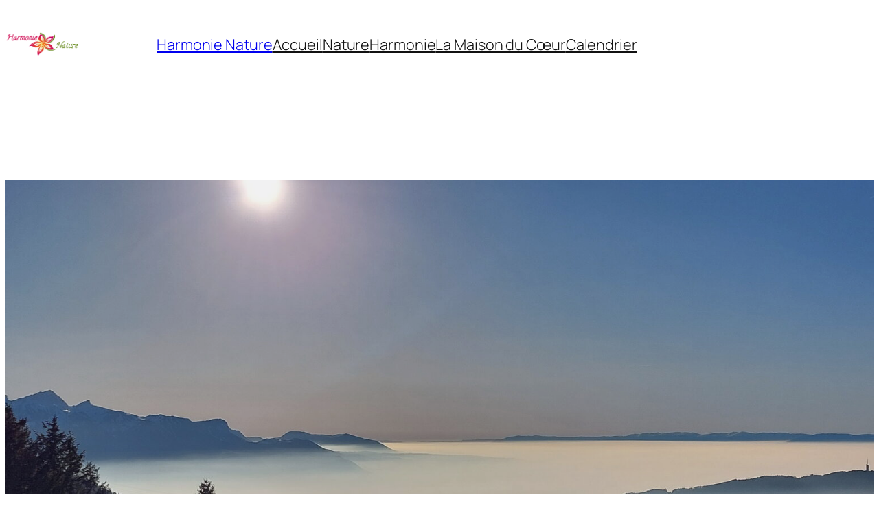

--- FILE ---
content_type: application/javascript
request_url: https://harmonie-nature.ch/wp-content/plugins/eventprime-event-calendar-management/public/js/ep-frontend-events.js?ver=4.2.8.1
body_size: 18217
content:
jQuery(function ($) {
    // initialize the select2 on click on the filter
    $(document).on('click', '.ep-filter-bar-toggle-filter', function () {
        // close other filters first
        $('.ep-filter-bar-filter-container').each(function () {
            let select2_id = $(this).find('.ep-filter-dropdown-created').attr('data-select2-id');
            if (select2_id) {
                $(this).find('.ep-filter-bar-filter-close').trigger('click');
            }
        });
        // hide if cost slide visible
        if ($('#ep-cost-filter-bar-container').css('display') == 'block') {
            $('#ep-cost-filter-bar-container').hide();
        }

        let $id = this.id;
        $('#' + $id + '-container').show();
        if ($id != 'ep-cost-filter-bar-container') {
            $('#' + $id + '-container .ep-filter-dropdown-created').select2();
            $('#' + $id + '-container .ep-filter-dropdown-created').select2('open');
            if ($('.select2-container').length > 0) {
                $('.select2-container').addClass('ep-event-bottom-filter-list');
            }
        }
    });

    // close and destroy select2 
    $(document).on('click', '.ep-filter-bar-filter-close', function () {
        let $id = $(this).closest('.ep-filter-bar-filter-container').id;
        $(this).closest('.ep-filter-bar-filter-container').find('.ep-filter-dropdown-created').select2('destroy');
        $(this).closest('.ep-filter-bar-filter-container').hide();
    });

    // show event calendar

    $(document).ready(function () {
        ep_load_calendar_view();
    });

    // Load More
    // $(document).on('click','#ep-loadmore-events',function(e){
    $(document).on('click', '.ep-loadmore-events', function (e) {
        var max_page = $(this).data('max');
        var section_id = $(this).data('section_id');
        $('.ep-spinner-' + section_id).addClass('ep-is-active');
        $('#ep-loadmore-events').prop("disabled", true);
        var paged = $('#ep-events-paged-' + section_id).val();
        var display_style = $('#ep-events-style-' + section_id).val();
        var limit = $('#ep-events-limit-' + section_id).val();
        var order = $('#ep-events-order-' + section_id).val();
        var event_types_ids = $('#ep-events-types-ids-' + section_id).val();
        var event_venues_ids = $('#ep-events-venues-ids-' + section_id).val();
        var event_cols = $('#ep-events-cols-' + section_id).val();
        var i_events = $('#ep-events-i-events-' + section_id).val();
        // var search = $('#ep-events-search').val();
        var formData = new FormData();
        formData.append('action', 'ep_load_more_events');
        formData.append('paged', paged);
        formData.append('display_style', display_style);
        formData.append('limit', limit);
        formData.append('order', order);
        formData.append('event_types_ids', event_types_ids);
        formData.append('event_venues_ids', event_venues_ids);
        formData.append('event_cols', event_cols);
        formData.append('i_events', i_events);
        formData.append('event_search_params', JSON.stringify(event_search_params));
        // formData.append('search',search);
        if ($('#ep_keyword').length && $('#ep_keyword').val() != '') {
            formData.append('keyword', $('#ep_keyword').val());
            formData.append('ep_search', true);
        }
        formData.append('event_atts', JSON.stringify(em_front_event_object.event_attributes));

        $('.ep-register-response').html();
        $.ajax({
            type: "POST",
            url: eventprime.ajaxurl,
            data: formData,
            contentType: false,
            processData: false,
            success: function (response) {
                $('.ep-spinner-' + section_id).removeClass('ep-is-active');
                $('#ep-loadmore-events').prop("disabled", false);
                $('#ep-events-paged-' + section_id).val(response.data.paged);
                if (response.data.paged >= max_page) {
                    $('.ep-events-load-more-' + section_id).hide();
                }
                // $( '#ep_events_front_views_' + display_style ).append(response.data.html);
                $('.ep_events_front_views_' + display_style + '_' + section_id).append(response.data.html);
                if (display_style === 'staggered_grid') {
                    var container = document.querySelector('#ep_events_front_views_staggered_grid');
                    if (container) {
                        var msnry;
                        imagesLoaded(container, function () {
                            msnry = new Masonry(container, {
                                itemSelector: '#ep_events_front_views_staggered_grid .ep-event-card'
                            });
                        });
                    }
                }
                //Removed in 3.3.5
                epCard_width_adjust(".ep-event-card");

                if (eventprime.global_settings.events_no_of_columns === 4) {
                    jQuery(".ep-event-card").addClass(["ep-card-col-3"]).removeClass(["ep-card-col-4", "ep-card-col-6", "ep-card-col-12"]);
                }
                if (eventprime.global_settings.events_no_of_columns === 3) {
                    jQuery(".ep-event-card").addClass(["ep-card-col-4"]).removeClass(["ep-card-col-3", "ep-card-col-6", "ep-card-col-12"]);
                }

                if (eventprime.global_settings.events_no_of_columns === 2) {
                    jQuery(".ep-event-card").addClass(["ep-card-col-6"]).removeClass(["ep-card-col-3", "ep-card-col-4", "ep-card-col-12"]);
                }

                if (eventprime.global_settings.events_no_of_columns === 1) {
                    jQuery(".ep-event-card").addClass(["ep-card-col-12"]).removeClass(["ep-card-col-3", "ep-card-col-4", "ep-card-col-6"]);
                }

            }
        });
    });
    /**
     * Event Filters start
     */
    var event_search_params = [];
    // event view filter
    $(document).ready(function (e) {
        var filter_value = localStorage.getItem("ep_calendar_date");
        if (filter_value !== null && filter_value !== '') {
            jQuery('#filter-date-from').val(filter_value);
            let param = {label: 'From', key: 'date_from', value: filter_value, text: filter_value};
            event_applied_filters_render_content(param);
            event_filters_selection_update(event_search_params, param);

            let param2 = {label: 'To', key: 'date_to', value: filter_value, text: filter_value};
            event_applied_filters_render_content(param2);
            event_filters_selection_update(event_search_params, param2);

            let param3 = {label: 'Days', key: 'days', value: 'all', text: 'All Days'};
            event_applied_filters_render_content(param3);
            event_filters_selection_update(event_search_params, param3);

            let display_style = $('#ep-events-style').val();
            event_applied_filters(display_style, event_search_params);

            localStorage.removeItem('ep_calendar_date');
        }
    });
    $(document).on('click', '.ep_event_view_filter', function () {
        let view_name = $(this).data('event_view');
        $('.ep_event_view_filter').removeClass('ep-active-view');
        $(this).addClass('ep-active-view');
        event_applied_filters(view_name, event_search_params);
    });

    $(document).on('click', '.ep-clear-filter', function () {
        var parentEle = $(this).parent().attr('id');
        var filter_key = $(this).parent().data('key');
        event_filters_selection_remove(event_search_params, filter_key);
        $('#' + parentEle).remove();
        var view_name = $('#ep-events-style').val();
        event_applied_filters(view_name, event_search_params);
        if ($("#ep-search-filters").css("visibility") === "visible") {
            $("#ep-search-filters").css("animation", "ep-searchfilters-exit 1s forwards normal 1");
        }
        $(".ep-search-filter-overlay").hide();
    });
    // keyword search
    /*$( document ).on( 'click', '#ep_event_find_events_btn', function() {
     $("#ep-search-filters").css("animation", "ep-searchfilters-exit 1s forwards normal 1");
     $(".ep-search-filter-overlay").hide();
     let search_keyword = $( '#ep_event_keyword_search' ).val();
     //if(search_keyword) {
     // sanitize the input first
     /*
     let post_data = {
     action   : 'ep_sanitize_input_field_data',
     security : em_front_event_object._nonce,
     input_val: search_keyword,
     };
     $.ajax({
     type    : "POST",
     url     : eventprime.ajaxurl,
     data    : post_data,
     success : function( response ) {
     if( response.success ) {
     //search_keyword = response.data;
     // render html
     let param = { label: 'Keyword', key: 'keyword', value: search_keyword };
     if( search_keyword ) {
     // update html
     event_applied_filters_render_content( param );
     event_filters_selection_update(event_search_params, param);    
     }
     //event_search_params.push( param );
     let display_style = $('#ep-events-style').val();
     event_applied_filters( display_style, event_search_params );
     /* } else{
     show_toast( 'error', response.data.message );
     return false;
     }
     }
     });
     // }
     
     });
     */

    function runEventSearch() {
        $("#ep-search-filters").css("animation", "ep-searchfilters-exit 1s forwards normal 1");
        $(".ep-search-filter-overlay").hide();

        const search_keyword = $('#ep_event_keyword_search').val();

        const param = {label: 'Keyword', key: 'keyword', value: search_keyword};
        if (search_keyword) {
            event_applied_filters_render_content(param);
            event_filters_selection_update(event_search_params, param);
        }

        const display_style = $('#ep-events-style').val();
        event_applied_filters(display_style, event_search_params);
    }

    // Click on "Find Events"
    $(document).on('click', '#ep_event_find_events_btn', function (e) {
        e.preventDefault();
        runEventSearch();
    });

    // Press Enter inside the keyword input
    $(document).on('keydown', '#ep_event_keyword_search', function (e) {
        if (e.key === 'Enter' || e.keyCode === 13 || e.which === 13) {
            e.preventDefault(); // prevent form/page submit
            runEventSearch();
        }
    });

    // Optional: if the input is inside a form
    // (change #ep_event_search_form to your actual form id if different)
    $(document).on('submit', '#ep_event_search_form', function (e) {
        e.preventDefault();
        runEventSearch();
    });

    $(document).on('click', '.ep-filters-days', function () {
        let filter_value = $(this).data('key');
        let filter_text = $(this).text();
        if (filter_value) {
            // render html
            let param = {label: 'Days', key: 'days', value: filter_value, text: filter_text};
            // update html
            event_applied_filters_render_content(param);
            event_filters_selection_update(event_search_params, param);
            let display_style = $('#ep-events-style').val();
            event_applied_filters(display_style, event_search_params);
        }
    });

    $(document).on('change', '#filter-date-from', function () {
        let filter_value = $('#filter-date-from').val();
        if (filter_value !== '') {
            let param = {label: 'From', key: 'date_from', value: filter_value, text: filter_value};
            event_applied_filters_render_content(param);
            event_filters_selection_update(event_search_params, param);
        }
        let date_filter_value = $('#filter-date-days').val();
        let filter_end_date_value = $('#filter-date-to').val();
        let filter_text = $("#filter-date-days").find("option[value='" + $("#filter-date-days").val() + "']").text();
        if (date_filter_value !== '' && filter_end_date_value !== '') {
            $('#filter-date-days-section').show(500);
            let param = {label: 'Days', key: 'days', value: date_filter_value, text: filter_text};
            event_applied_filters_render_content(param);
            event_filters_selection_update(event_search_params, param);
        } else if (date_filter_value !== '' && filter_end_date_value === '') {
            $('#filter-date-days-section').hide(500);
            event_filters_selection_remove(event_search_params, 'days');
        }
    });

    $(document).on('change', '#filter-date-to', function () {
        let filter_value = $('#filter-date-to').val();
        if (filter_value) {
            let param = {label: 'To', key: 'date_to', value: filter_value, text: filter_value};
            event_applied_filters_render_content(param);
            event_filters_selection_update(event_search_params, param);
        }

        let date_filter_value = $('#filter-date-days').val();
        let filter_start_date_value = $('#filter-date-from').val();
        let filter_text = $("#filter-date-days").find("option[value='" + $("#filter-date-days").val() + "']").text();
        if (date_filter_value !== '' && filter_start_date_value !== '') {
            $('#filter-date-days-section').show(500);
            let param = {label: 'Days', key: 'days', value: date_filter_value, text: filter_text};
            event_applied_filters_render_content(param);
            event_filters_selection_update(event_search_params, param);
        } else if (date_filter_value !== '' && filter_start_date_value === '') {
            $('#filter-date-days-section').hide(500);
            event_filters_selection_remove(event_search_params, 'days');
        }
    });

    $(document).on('change', '#filter-date-days', function () {
        let filter_value = $('#filter-date-days').val();
        if (filter_value) {
            let param = {label: 'Days', key: 'days', value: filter_value, text: filter_value};
            event_applied_filters_render_content(param);
            event_filters_selection_update(event_search_params, param);
        }
    });

    $(document).on('change', '#ep-filter-types', function () {
        let filter_text = $("#ep-filter-types").find("option[value='" + $("#ep-filter-types").val() + "']").text();
        let filter_value = $('#ep-filter-types').val();
        if (filter_value !== '') {
            // render html
            let param = {label: em_front_event_object.event_types, key: 'event_types', value: filter_value, text: filter_text};
            // update html
            event_applied_filters_render_content(param);
            //event_search_params.push( param );
            event_filters_selection_update(event_search_params, param);
            //let display_style = $('#ep-events-style').val();
            //event_applied_filters( display_style, event_search_params );
        }
    });

    $(document).on('change', '#ep-filter-venues', function () {
        let filter_text = $("#ep-filter-venues").find("option[value='" + $("#ep-filter-venues").val() + "']").text();
        let filter_value = $('#ep-filter-venues').val();
        if (filter_value !== '') {
            // render html
            let param = {label: em_front_event_object.venues, key: 'event_venues', value: filter_value, text: filter_text};
            // update html
            event_applied_filters_render_content(param);
            event_filters_selection_update(event_search_params, param);
            //let display_style = $('#ep-events-style').val();
            //event_applied_filters( display_style, event_search_params );

        }
    });

    $(document).on('change', '#ep-filter-performer', function () {
        //let filter_text = $("#ep-filter-performer").find("option[value='" + $("#ep-filter-performer").val() + "']").text();
        let filter_value = $('#ep-filter-performer').val();
        if (filter_value.length == 0) {
            event_filters_selection_remove(event_search_params, 'event_performers');
            $('#ep_event_performers').remove();
        } else if (filter_value.length > 0) {
            // render html
            let param = {label: em_front_event_object.performers, key: 'event_performers', value: filter_value, text: filter_value.length + ' Selected'};
            // update html
            event_applied_filters_render_content(param);
            event_filters_selection_update(event_search_params, param);
            //let display_style = $('#ep-events-style').val();
            //event_applied_filters( display_style, event_search_params );

        }
    });

    $(document).on('change', '#ep-filter-org', function () {
        //let filter_text = $("#ep-filter-performer").find("option[value='" + $("#ep-filter-performer").val() + "']").text();
        let filter_value = $('#ep-filter-org').val();
        if (filter_value.length == 0) {
            event_filters_selection_remove(event_search_params, 'event_performers');
            $('#ep_event_organizers').remove();
        } else if (filter_value.length > 0) {
            // render html
            let param = {label: em_front_event_object.organizers, key: 'event_organizers', value: filter_value, text: filter_value.length + ' Selected'};
            // update html
            event_applied_filters_render_content(param);
            event_filters_selection_update(event_search_params, param);
        }
    });

    if ($('#ep-filter-event-tags').length) {
        $(document).on('change', '#ep-filter-event-tags', function () {
            let filter_value = $('#ep-filter-event-tags').val();
            //console.log(filter_value)
            if (filter_value.length == 0) {
                event_filters_selection_remove(event_search_params, 'event_tags');
                $('#ep_event_tags').remove();
            } else if (filter_value.length > 0) {
                // render html
                // let param = { label: ep_custom_dash_pub_obj.event_tags_events_lising_fliter_placeholder, key:'event_tags', value: filter_value, text: filter_value.length+' Selected' };
                let selectedTexts = [];
                filter_value.forEach(function (val) {
                    let text = $('#ep-filter-event-tags option[value="' + val + '"]').text();
                    if (text) {
                        selectedTexts.push(text.trim());
                    }
                });
                let selectedTextsString = selectedTexts.join(', ');
                let param = {label: ep_custom_dash_pub_obj.event_tags_events_lising_fliter_placeholder, key: 'event_tags', value: filter_value, text: selectedTextsString};
                // update html
                event_applied_filters_render_content(param);
                event_filters_selection_update(event_search_params, param);
            }
        });
    }

    // edit timezone
    $(document).on('click', '#ep-user-profile-timezone-edit', function () {
        $(this).hide();
        $('.ep-user-profile-timezone-list').show();
    });

    // save the user timezone
    $(document).on('click', '#ep_user_profile_timezone_save', function () {
        let time_zone = $('#ep_user_profile_timezone_list').val();
        if (time_zone) {
            $('.ep-event-loader').show();
            let data = {
                action: 'ep_update_user_timezone',
                security: em_front_event_object._nonce,
                time_zone: time_zone,
                reload: 1
            };
            $.ajax({
                type: "POST",
                url: eventprime.ajaxurl,
                data: data,
                success: function (response) {
                    $('.ep-event-loader').hide();
                    if (response == -1) {
                        show_toast('error', em_front_event_object.nonce_error);
                        return false;
                    }
                    if (response.success == false) {
                        show_toast('error', response.data.error);
                        return false;
                    } else {
                        show_toast('success', response.data.message);
                        setTimeout(function () {
                            location.reload();
                        }, 1000);
                    }
                }
            });
        }
    });

});

document.addEventListener("DOMContentLoaded", function (event) {
    jQuery(document).ready(function () {
        var container = document.querySelector('#ep_events_front_views_staggered_grid');
        if (container) {
            var msnry;
            imagesLoaded(container, function () {
                msnry = new Masonry(container, {
                    itemSelector: '#ep_events_front_views_staggered_grid .ep-event-card'
                });
            });
        }

        if (!eventprime.global_settings.events_no_of_columns) {
            epCard_width_adjust(".ep-event-card");
        }

        //Event FilterBar for Smaller Screen

        epSearch_width_adjust(".ep-event-views-col");
        epSearch_bar_width_adjust(".ep-search-filter-bar");

        jQuery('.ep-event-loader').hide();
    });
});

function event_applied_filters(event_view_name, event_search_params) {
    //if( view || ( event_search_params && event_search_params.length > 0 ) ) {
    jQuery('.ep-event-loader').show();
    //console.log(event_view_name);
    //console.log(event_search_params);
    let formData = new FormData();
    formData.append('action', 'ep_filter_event_data');
    formData.append('event_search_params', JSON.stringify(event_search_params));
    formData.append('display_style', event_view_name);
    formData.append('event_atts', JSON.stringify(em_front_event_object.event_attributes));
    jQuery.ajax({
        type: "POST",
        url: eventprime.ajaxurl,
        data: formData,
        contentType: false,
        processData: false,
        success: function (response) {
            jQuery('.ep-event-loader').hide();
            if (response.success) {
                if (response.data.html) {
                    // check for view
                    let existing_display_style = jQuery('#ep-events-style').val();
                    let event_container_id = 'ep_events_front_views_' + existing_display_style;
                    if (existing_display_style != event_view_name) { //change the view
                        jQuery('#ep-events-style').val(event_view_name);
                        let old_event_class = 'ep-event-list-' + existing_display_style + '-container';
                        let new_event_class = 'ep-event-list-' + event_view_name + '-container';
                        jQuery('.ep-events').removeClass(old_event_class).addClass(new_event_class);
                        event_container_id = 'ep_events_front_views_' + event_view_name;
                        jQuery('.' + new_event_class).attr('id', event_container_id);
                        jQuery('#ep-events-content-container').html(response.data.html);
                        if (event_view_name == 'month') {
                            ep_render_calendar_view(response.data.cal_events, JSON.stringify(event_search_params));
                        }
                        if (event_view_name === 'masonry' || event_view_name === 'staggered_grid') {
                            var container = document.querySelector('#ep_events_front_views_masonry');
                            if (container) {
                                var msnry;
                                imagesLoaded(container, function () {
                                    msnry = new Masonry(container, {
                                        itemSelector: '#ep_events_front_views_masonry .ep-event-card',
                                    });
                                });
                            } else {
                                var container = document.querySelector('#ep_events_front_views_staggered_grid');
                                if (container) {
                                    var msnry;
                                    imagesLoaded(container, function () {
                                        msnry = new Masonry(container, {
                                            itemSelector: '#ep_events_front_views_staggered_grid .ep-event-card',
                                        });
                                    });
                                }
                            }
                        }
                    } else {
                        jQuery('#ep-events-content-container').html(response.data.html);
                        if (event_view_name == 'month') {
                            ep_render_calendar_view(response.data.cal_events, JSON.stringify(event_search_params));
                        }
                    }

                    if (event_search_params && event_search_params.length > 0) {
                        jQuery('#ep_event_various_filters_section').fadeIn(500);
                        if (event_search_params.length == 1) {
                            jQuery('#ep_total_filters_applied').html(event_search_params.length + ' ' + em_front_event_object.filter_applied_text);
                        } else {
                            jQuery('#ep_total_filters_applied').html(event_search_params.length + ' ' + em_front_event_object.filters_applied_text);
                        }
                    } else {
                        jQuery('#ep_event_various_filters_section').hide();
                    }
                    epCard_width_adjust(".ep-event-card");
                    if (eventprime.global_settings.events_no_of_columns === 4) {
                        jQuery(".ep-event-card").addClass(["ep-card-col-3"]).removeClass(["ep-card-col-4", "ep-card-col-6", "ep-card-col-12"]);
                    }
                    if (eventprime.global_settings.events_no_of_columns === 3) {
                        jQuery(".ep-event-card").addClass(["ep-card-col-4"]).removeClass(["ep-card-col-3", "ep-card-col-6", "ep-card-col-12"]);
                    }

                    if (eventprime.global_settings.events_no_of_columns === 2) {
                        jQuery(".ep-event-card").addClass(["ep-card-col-6"]).removeClass(["ep-card-col-3", "ep-card-col-4", "ep-card-col-12"]);
                    }

                    if (eventprime.global_settings.events_no_of_columns === 1) {
                        jQuery(".ep-event-card").addClass(["ep-card-col-12"]).removeClass(["ep-card-col-3", "ep-card-col-4", "ep-card-col-6"]);
                    }
                }
            }
        }
    });

    //}


}

function event_applied_filters_render_content(param) {
    let filter_html = '';
    var value = param.text ? param.text : param.value;
    if (jQuery('#ep_' + param.key).length > 0) {
        filter_html += '<button type="button" class="ep-btn ep-text-dark">';
        filter_html += '<strong class="ep-text-small">' + param.label + ': </strong>';
        filter_html += '<span class="ep-text-small">' + value + '</span>';
        filter_html += '</button>';
        filter_html += '<button type="button" class="ep-btn ep-text-primary ep-clear-filter">';
        filter_html += '<span class="material-icons-outlined ep-fs-6">close</span>';
        filter_html += '</button>';
        jQuery('#ep_' + param.key).html(filter_html);
    } else {
        filter_html += '<div data-key="' + param.key + '" id="ep_' + param.key + '" class="ep-btn-group ep-btn-group-sm ep-bg-primary ep-bg-opacity-10 ep-rounded-1 ep-mb-2 ep-mr-1" role="group" aria-label="' + param.label + '">';
        filter_html += '<button type="button" class="ep-btn ep-text-dark ep-border-0">';
        filter_html += '<strong class="ep-text-small">' + param.label + ': </strong>';
        filter_html += '<span class="ep-text-small">' + value + '</span>';
        filter_html += '</button>';
        filter_html += '<button type="button" class="ep-btn ep-text-primary ep-clear-filter ep-border-0">';
        filter_html += '<span class="material-icons-outlined ep-fs-6">close</span>';
        filter_html += '</button>';
        filter_html += '</div>';
        // append html
        jQuery('#ep_applied_filters_section').append(filter_html);
    }
}

function event_filters_selection_update(event_search_params, param) {
    var found = false;
    for (const i of event_search_params) {
        if (i.key == param.key) {
            found = true;
            i.value = param.value;
        }
    }
    if (found === false) {
        event_search_params.push(param);
    }
}

function event_filters_selection_remove(event_search_params, key) {
    for (var i = 0; i < event_search_params.length; i++) {
        if (event_search_params[i].key == key) {
            event_search_params.splice(i, 1);
            if (key === 'date_from') {
                jQuery('#filter-date-from').val('');
            } else if (key === 'date_to') {
                jQuery('#filter-date-from').val('');
            } else if (key === 'days') {
                jQuery('#filter-date-days').val('');
            } else if (key === 'event_types') {
                jQuery('#ep-filter-types').val(null);
            } else if (key === 'event_venues') {
                jQuery('#ep-filter-venues').select2("val", "");
            } else if (key === 'event_performers') {
                jQuery('#filter_performer').select2("val", "");
            } else if (key === 'event_organizers') {
                jQuery('#ep-filter-org').select2();
            }
            break;
        }
    }
}

function ep_render_calendar_view(cal_events, search_param = '')
{
    ep_load_calendar_view(search_param);
}

function columnHeaderFormat(format) {
    var calFormat = {weekday: 'short'};
    if (format == 'dddd') {
        calFormat = {weekday: 'long'};
    }
    if (format == 'ddd D/M') {
        calFormat = {weekday: 'long', day: 'numeric', month: 'numeric', omitCommas: true};
    }
    if (format == 'ddd M/D') {
        calFormat = {weekday: 'long', month: 'numeric', day: 'numeric', omitCommas: true};
    }
    return calFormat;
}

function epCard_width_adjust(cardClass) {
    $ = jQuery;
    jQuery(".ep-event-card").removeClass(["ep-card-col-", "ep-card-col-1", "ep-card-col-2", "ep-card-col-3", "ep-card-col-4", "ep-card-col-5"]);
    kfWidth = $("#ep-events-content-container").innerWidth();

    if (kfWidth < 720) {
        $("#ep-events-content-container").addClass("ep-narrow");
    }
    switch (true) {
        case kfWidth <= 500:
            $(cardClass).addClass("ep-card-col-12");

        case kfWidth <= 650:
            $(cardClass).addClass("ep-card-col-6");

            break;
        case kfWidth <= 850:
            $(cardClass).addClass("ep-card-col-4");

            break;
        case kfWidth <= 1150:
            $(cardClass).addClass("ep-card-col-3");

            break;
        case kfWidth <= 1280:
            $(cardClass).addClass("ep-card-col-3");

            break;
        case kfWidth > 1280:
            $(cardClass).addClass("ep-card-col-3 ep-default");

            break;
        default:
            $(cardClass).addClass("ep-card-col-3 ep-default");
            break;
    }
}
function epSearch_width_adjust(searchFilterClass) {
    $ = jQuery;
    jQuery(".ep-event-views-col").removeClass(["ep-box-col-4"]);
    searchWidth = $("#ep_event_search_form").innerWidth();
    //console.log(searchWidth);
    switch (true) {

        case searchWidth <= 650:
            $(searchFilterClass).addClass("ep-box-col-12");

        default:
            $(searchFilterClass).addClass("ep-box-col-4 ep-default");
            break;
    }
}
function epSearch_bar_width_adjust(searchBarFilterClass) {
    $ = jQuery;
    jQuery(".ep-search-filter-bar").removeClass(["ep-box-col-8"]);
    searchWidth = $("#ep_event_search_form").innerWidth();
    switch (true) {

        case searchWidth <= 650:
            $(searchBarFilterClass).addClass("ep-box-col-12");

        default:
            $(searchBarFilterClass).addClass("ep-box-col-8 ep-default");
            break;
    }
}


// on window resize
jQuery(window).resize(function () {

    if (jQuery("#ep-events-content-container").length > 0) {
        jQuery(".ep-event-card").removeClass(["ep-card-col-", "ep-card-col-12", "ep-card-col-6", "ep-card-col-4", "ep-card-col-3", "ep-card-col-2"]);
        epCard_width_adjust(".ep-event-card");
    }
    if (eventprime.global_settings.events_no_of_columns === 4) {
        jQuery(".ep-event-card").addClass(["ep-card-col-3"]).removeClass(["ep-card-col-4", "ep-card-col-6", "ep-card-col-12"]);
    }

    if (eventprime.global_settings.events_no_of_columns === 3) {
        jQuery(".ep-event-card").addClass(["ep-card-col-4"]).removeClass(["ep-card-col-3", "ep-card-col-6", "ep-card-col-12"]);
        ;
    }

    if (eventprime.global_settings.events_no_of_columns === 2) {
        jQuery(".ep-event-card").addClass(["ep-card-col-6"]).removeClass(["ep-card-col-3", "ep-card-col-4", "ep-card-col-12"]);
    }

    if (eventprime.global_settings.events_no_of_columns === 1) {
        jQuery(".ep-event-card").addClass(["ep-card-col-12"]).removeClass(["ep-card-col-3", "ep-card-col-4", "ep-card-col-6"]);
        ;
    }

    epCalViewWidhth();

});

// check calendar view width
function epCalViewWidhth() {
    $ = jQuery;
    calAreaWidht = $("#ep-events-content-container").innerWidth();
    if (calAreaWidht <= 620) {
        $("#ep-events-content-container").addClass("ep-narrow");
        $("#ep-events-content-container").removeClass("ep-wide");

        //Event Search Filter
        $('.ep-event-views-col').removeClass('ep-justify-content-end');
        $('.ep-event-views-col').addClass('ep-justify-content-center');
    } else {
        $("#ep-events-content-container").removeClass("ep-narrow");
        $("#ep-events-content-container").addClass("ep-wide");

        //Event Search Filter
        $('.ep-event-views-col').removeClass('ep-justify-content-center');
    }
}

function formatDate(date, locale, pattern = 'MMMM, YYYY') {
    if (!(date instanceof Date) || isNaN(date)) {
        return ''; // Handle invalid date
    }

    // Construct the formatted date using Intl.DateTimeFormat options
    var options = {year: 'numeric', month: 'long', day: 'numeric'};
    var formatter = new Intl.DateTimeFormat(locale, options);
    var formattedDate = formatter.format(date);

    // Extract the month index using the format method
    var monthIndex = date.getMonth();

    var monthNames = getMonthNames(locale);

    var formattedPattern = pattern.toString()
            .replace('YYYY', date.getFullYear())
            .replace('MMMM', monthNames[monthIndex])
            .replace('DD', date.getDate());

    return formattedPattern;
}


function getMonthNames(locale) {
    // Use Intl.DateTimeFormat to get month names for the specified locale
    var monthNames = [];
    for (var i = 0; i < 12; i++) {
        var formattedMonth = new Date(2000, i, 1).toLocaleDateString(locale, {month: 'long'});
        monthNames.push(formattedMonth);
    }
    return monthNames;
}

jQuery(document).ready(function () {
    // Check if the user is using a mobile device
    setTimeout(function () {
        const calAreaWidht = jQuery("#ep-events-content-container").innerWidth();
        var isMobile = /iPhone|iPad|iPod|Android|webOS|BlackBerry|Windows Phone/i.test(navigator.userAgent);
        if (isMobile || calAreaWidht <= 720) {
            // Remove href attribute for event table a tag
            jQuery('#ep_event_calendar.fc table.fc-scrollgrid-sync-table .fc-daygrid-event').removeAttr('href');
        }
    }, 3000);
});


function ep_load_calendar_view(search_param = '')
{

    // set initial view
    let default_view = 'dayGridMonth';
    let calendar_views = {
        'month': 'dayGridMonth',
        'week': 'dayGridWeek',
        'day': 'dayGridDay',
        'listweek': 'listWeek',
    };
    if (eventprime.global_settings.default_cal_view) {
        if (em_front_event_object.view) {
            default_view = calendar_views[em_front_event_object.view];
        } else {
            default_view = calendar_views[eventprime.global_settings.default_cal_view];
        }
    }
    // set initial date
    let cal_initial_date = new Date();
    if (eventprime.global_settings.enable_default_calendar_date == 1) {
        if (eventprime.global_settings.default_calendar_date && eventprime.global_settings.default_calendar_date != '') {
            cal_initial_date = eventprime.global_settings.default_calendar_date;
        }
    }
    // hide prev and next month rows
    let hide_calendar_rows = true;
    if (eventprime.global_settings.hide_calendar_rows == 1) {
        hide_calendar_rows = false;
    }
    // set calendar right view options
    let right_views = [];
    if (eventprime.global_settings.front_switch_view_option) {
        if (eventprime.global_settings.front_switch_view_option.indexOf('month') > -1) {
            right_views.push('dayGridMonth');
        }
        if (eventprime.global_settings.front_switch_view_option.indexOf('week') > -1) {
            right_views.push('dayGridWeek');
        }
        if (eventprime.global_settings.front_switch_view_option.indexOf('day') > -1) {
            right_views.push('dayGridDay');
        }
        if (eventprime.global_settings.front_switch_view_option.indexOf('listweek') > -1) {
            right_views.push('listWeek');
        }
    }
    if (right_views && right_views.length > 0) {
        right_views = right_views.toString();
    } else {
        right_views = '';
    }
    // set column header format
    let calendar_column_header_format = eventprime.global_settings.calendar_column_header_format;
    let column_header_format = 'long';
    if (calendar_column_header_format == 'ddd') {
        column_header_format = 'short';
    }
    // set day max events
    let day_max_events = eventprime.global_settings.show_max_event_on_calendar_date;
    if (!day_max_events) {
        day_max_events = 2;
    }
    // set 12 and 24 hours
    let hour12 = true;
    if (eventprime.global_settings.time_format == 'HH:mm') {
        hour12 = false;
    }
    var calendarEl = document.getElementById('ep_event_calendar');
    var element = jQuery('#ep_hidden_args').val();
    // if (element !== null) {
    if (element) {
        var args = element;
        // Do something with args
    } else if (em_front_event_object.event_attributes) {
        var args = JSON.stringify(em_front_event_object.event_attributes);
    } else {
        var args = '';
    }

    if (calendarEl) {
        const use24h = window.em_front_event_object && em_front_event_object.timeformat === 'HH:mm';
        var calendar = new FullCalendar.Calendar(calendarEl, {
            headerToolbar: {
                left: 'prevYear,prev,next,nextYear today',
                center: 'title',
                right: right_views
            },
            // views: {
            //     listWeek: { buttonText: 'Agenda' }
            // },
            buttonText: {
                listWeek: em_front_event_object.list_week_btn_text,
            },
            initialDate: cal_initial_date,
            initialView: default_view,
            navLinks: true, // can click day/week names to navigate views
            dayMaxEvents: day_max_events, // allow "more" link when too many events
            editable: false,
            timeZone: 'local',
            eventTimeFormat: {hour: '2-digit', minute: '2-digit', hour12: !use24h},
            slotLabelFormat: {hour: '2-digit', minute: '2-digit', hour12: !use24h},
            height: "auto",
            events: function (info, successCallback, failureCallback) {
                // Calculate the start and end dates of the current month
                jQuery('.ep-event-loader').show();
                $.ajax({
                    url: eventprime.ajaxurl, // Replace with your events API endpoint
                    method: 'POST',
                    data: {
                        action: 'ep_get_calendar_event',
                        security: em_front_event_object._nonce,
                        start: info.startStr,
                        end: info.endStr,
                        args: args,
                        search_param: search_param

                    },
                    success: function (data) {



                        if (data.data) {
                            const pad = n => String(n).padStart(2, '0');

                            const toISO = (dateStr, timeStr) => {
                                // timeStr like "11:45 PM" or "12:00 AM"
                                const d = new Date(`${dateStr} ${timeStr}`);
                                const y = d.getFullYear();
                                const m = pad(d.getMonth() + 1);
                                const da = pad(d.getDate());
                                const h = pad(d.getHours());
                                const mi = pad(d.getMinutes());
                                return `${y}-${m}-${da}T${h}:${mi}:00`;
                            };

                            const addOneDayISODate = (dateStr) => {
                                const d = new Date(`${dateStr}T00:00:00`);
                                d.setDate(d.getDate() + 1);
                                return `${d.getFullYear()}-${pad(d.getMonth() + 1)}-${pad(d.getDate())}`;
                            };

                            const isDateOnly = (s) => typeof s === 'string' && /^\d{4}-\d{2}-\d{2}$/.test(s);

                            const normalized = data.data.map(e => {
                                // Map WP field to FullCalendar
                                e.allDay = (e.all_day === 1 || e.all_day === '1' || e.all_day === true);
                                e.hideStartTime = !e.start_time; // true if start_time is blank
                                e.hideEndTime = !e.end_time;   // true if end_time is blank
                                // START: add time if missing for timed events
                                if (isDateOnly(e.start) && !e.allDay && e.start_time) {
                                    e.start = toISO(e.start, e.start_time);
                                }
                                // END: add time if missing for timed events
                                if (isDateOnly(e.end) && !e.allDay && e.end_time) {
                                    e.end = toISO(e.end, e.end_time);
                                }
                                

                                return e;
                            });

                            successCallback(normalized);
                        }

                        setTimeout(function () {
                            jQuery('.ep-event-loader').hide();
                        }, 400);
                        // jQuery('.ep-event-loader').hide();
                    },
                    error: function () {
                        failureCallback();
                    }
                });
            },

            showNonCurrentDates: hide_calendar_rows,
            fixedWeekCount: hide_calendar_rows,
            nextDayThreshold: '00:00',
            eventTimeFormat: {
                hour: '2-digit',
                minute: '2-digit',
                hour12: hour12,
                meridiem: 'short'
            },
            firstDay: em_front_event_object.start_of_week,
            locale: em_front_event_object.local,
            eventContent(arg) {
                const s = arg.event.extendedProps.display_start_time || '';
                const e = arg.event.extendedProps.display_end_time || '';
                let timeLabel = '';

                if (arg.isStart && arg.isEnd && s && e)
                    timeLabel = `${s} – ${e}`;
                else if (arg.isStart && s)
                    timeLabel = s;
                else if (arg.isEnd && e)
                    timeLabel = e;
                else
                    timeLabel = ''; // middle day: no "00:00"

                const timeEl = document.createElement('div');
                timeEl.className = 'fc-event-time';
                timeEl.textContent = timeLabel;

                const titleEl = document.createElement('div');
                titleEl.className = 'fc-event-title';
                titleEl.textContent = arg.event.title || '';

                return {domNodes: [timeEl, titleEl]};
            },

            titleFormat: {year: 'numeric', month: 'long', day: 'numeric'},
            dayHeaderFormat: {weekday: column_header_format},
            eventDidMount: function (info) {
                console.log(info);
                let light_bg_color = '';
                if (info.event.extendedProps.hasOwnProperty('bg_color')) {
                    var epColorRgb = info.event.extendedProps.bg_color;
                    var avoid = "rgb";
                    var eprgbRemover = epColorRgb.replace(avoid, '');
                    var emColor_bg = eprgbRemover.substring(eprgbRemover.indexOf('(') + 1, eprgbRemover.indexOf(')'))
                    info.el.style.backgroundColor = `rgba(${emColor_bg},1)`;
                    light_bg_color = info.el.style.backgroundColor;
                    info.el.style.borderColor = `rgba(${emColor_bg},1)`;
                }
                var textColor = light_bg_color;
                if (info.event.extendedProps.hasOwnProperty('type_text_color')) {
                    textColor = info.event.extendedProps.type_text_color;
                }
                if (info.event.extendedProps.hasOwnProperty('event_text_color')) {
                    textColor = info.event.extendedProps.event_text_color;
                }

                var fc_time = info.el.querySelector('.fc-event-time');
                if (fc_time) {
                    fc_time.style.color = textColor;
                    if (em_front_event_object.hide_time_on_front_calendar == 1) {
                        fc_time.textContent = '';
                        fc_time.style.color = '';
                    }
                }

                if (textColor) {
                    var fc_time = info.el.querySelector('.fc-time');
                    if (fc_time) {
                        fc_time.style.color = textColor;
                        if (em_front_event_object.hide_time_on_front_calendar == 1) {
                            fc_time.textContent = '';
                            fc_time.style.color = '';
                        }
                    }
                    var fc_title = info.el.querySelector('.fc-event-title');
                    if (fc_title) {
                        fc_title.style.color = textColor;
                    }
                    var fc_list_time = info.el.querySelector('.fc-event-time');
                    if (fc_list_time) {
                        fc_list_time.style.color = textColor;
                    }
                    var fc_list_title = info.el.querySelector('.fc-list-item-title');
                    if (fc_list_title) {
                        fc_list_title.style.color = textColor;
                    }
                    var fc_list_event_time = info.el.querySelector('.fc-list-event-time');
                    if (fc_list_event_time) {
                        fc_list_event_time.style.color = textColor;
                    }
                    var fc_list_event_dot = info.el.querySelector('.fc-list-event-dot');
                    if (fc_list_event_dot) {
                        fc_list_event_dot.style.color = textColor;
                    }
                    var fc_list_event_title = info.el.querySelector('.fc-list-event-title');
                    if (fc_list_event_title) {
                        fc_list_event_title.style.color = textColor;
                    }
                }

                // --- per-event time hiding/rewriting ---
                const {hideStartTime, hideEndTime} = info.event.extendedProps || {};
                const hour12 = (eventprime.global_settings.time_format !== 'HH:mm');

                // format helper
                const fmt = d => {
                    if (!d)
                        return '';
                    try {
                        return new Intl.DateTimeFormat(em_admin_calendar_event_object.local, {
                            hour: '2-digit', minute: '2-digit', hour12
                        }).format(d);
                    } catch (e) {
                        // fallback
                        const pad = n => String(n).padStart(2, '0');
                        return d.getHours() + ':' + pad(d.getMinutes());
                    }
                };

                // nodes present across views (dayGrid/timeGrid/list)
                const nDayTime = info.el.querySelector('.fc-event-time');       // dayGrid/timeGrid
                const nListTime = info.el.querySelector('.fc-list-event-time');  // list
                // In some themes, dayGrid uses '.fc-time' alias as well:
                const nAltTime = info.el.querySelector('.fc-time');

                // Build the desired time label
                const startText = hideStartTime ? '' : info.event.extendedProps.display_start_time; //fmt(info.event.start);
                
                // For end: if end is null, we won't show anything anyway
                const endText = hideEndTime ? '' : info.event.extendedProps.display_end_time; //fmt(info.event.end);

                let label = '';
                if (startText && endText) {
                    label = startText + ' – ' + endText;
                } else if (startText && !endText) {
                    label = startText;                 // show only start
                } else if (!startText && endText) {
                    label = endText;                   // show only end
                } else {
                    label = '';                        // both hidden → no label
                }

                // Apply the label (or hide node completely)
                const applyLabel = node => {
                    if (!node)
                        return;
                    if (label) {
                        node.textContent = label;
                        node.style.display = '';
                    } else {
                        node.textContent = '';
                        // node.style.display = 'none';
                    }
                };

                applyLabel(nDayTime);
                applyLabel(nAltTime);
                applyLabel(nListTime);

                // If you *also* globally hide times via a setting, keep your existing guard:
                if (em_front_event_object.hide_time_on_front_calendar == 1) {
                    if (nDayTime)
                        nDayTime.style.display = 'none';
                    if (nAltTime)
                        nAltTime.style.display = 'none';
                    if (nListTime)
                        nListTime.style.display = 'none';
                }
                // --- per-event time hiding/rewriting end---


                if (em_front_event_object.hide_time_on_front_calendar == 1) {

                    $(info.el).find('.fc-event-time').hide();
                    $(info.el).find('.fc-list-event-time').hide();

                }
                
                const isList = info.view && String(info.view.type).startsWith('list');
                if(isList)
                {
                    $(info.el).find('.fc-event-time').hide();
                }
                $(info.el).append(info.event.extendedProps.popup_html);
                // 1) FC variables (work across views/themes)
                const bg = info.event.extendedProps.bg_color || '';
                if (textColor) info.el.style.setProperty('--fc-event-text-color', textColor);
                if (bg) {
                  info.el.style.setProperty('--fc-event-bg-color', bg);
                  info.el.style.setProperty('--fc-event-border-color', bg);
                }

                // 2) Also push inline color to common wrappers used by week view
                const mainNodes = info.el.querySelectorAll(
                  '.fc-event-main, .fc-event-main-frame, .fc-event-title, .fc-event-time, .fc-time'
                );
                mainNodes.forEach(n => { n.style.color = textColor; });

                const anchor = info.el.matches('a') ? info.el : info.el.querySelector('a');
                if (anchor) anchor.style.color = textColor;

                // 3) list view dot needs background
                const dot = info.el.querySelector('.fc-list-event-dot');
                if (dot && bg) { dot.style.backgroundColor = bg; dot.style.borderColor = bg; }

            },
            eventMouseEnter: function (info) {
                let pop_block = info.el.querySelector('.ep_event_detail_popup');
                pop_block.style.display = 'block';
            },
            eventMouseLeave: function (info) {
                let pop_block = info.el.querySelector('.ep_event_detail_popup');
                pop_block.style.display = 'none';
            },
            eventClick: function (info) {
                var eventObj = info.event;
                if (eventObj.url) {
                    let open_event_in_new_tab = info.event.extendedProps.open_event_in_new_tab;
                    if (open_event_in_new_tab == 1) {
                        window.open(eventObj.url);
                        info.jsEvent.preventDefault();
                    }
                }
            },
        });

        if (!document.getElementById('ep-fc-color-fix')) {
            const st = document.createElement('style');
            st.id = 'ep-fc-color-fix';
            st.textContent = `
              #ep_event_calendar .fc-event,
              #ep_event_calendar .fc-event .fc-event-main,
              #ep_event_calendar .fc-event .fc-event-title,
              #ep_event_calendar .fc-event .fc-event-time,
              #ep_event_calendar .fc-event .fc-time,
              #ep_event_calendar .fc-event a {
                color: var(--fc-event-text-color) !important;
              }
              #ep_event_calendar .fc-list-event-dot {
                background-color: var(--fc-event-bg-color) !important;
                border-color: var(--fc-event-bg-color) !important;
              }
            `;
            document.head.appendChild(st);
          }

        calendar.render();

        let calAreaWidht = $("#ep-events-content-container").innerWidth();
        if (calAreaWidht <= 720) {
            calendar.setOption('dayHeaderFormat', {weekday: 'short'});
        } else {
            calendar.setOption('dayHeaderFormat', {weekday: column_header_format});
        }

        // custom class on the toolbal title
        let cal_title_class = 'ep-calendar-title-short';

        let calendar_title_format = "MMMM, YYYY";
        if (typeof eventprime.global_settings.calendar_title_format !== 'undefined') {
            calendar_title_format = eventprime.global_settings.calendar_title_format;
        }

        if (calendar_title_format.search('DD') > -1) {
            cal_title_class = 'ep-calendar-title-full';
        }
        $('#ep_event_calendar .fc-header-toolbar .fc-toolbar-title').addClass(cal_title_class);
    }

    /*
     * Select Filter Box
     */
    $("#filter-date-from").datepicker({
        dateFormat: eventprime.datepicker_format,
        beforeShow: function () {
            let date_to = $('#filter-date-to').val();
            if (date_to) {
                $("#filter-date-from").datepicker("option", {
                    maxDate: date_to // set max date to to date
                });
            }
            $('#ui-datepicker-div').addClass('ep-ui-cal-wrap');
        },
    });
    $('.ep-trigger-date-from').click(function (e) {
        $("#filter-date-from").datepicker('show');
    });
    $("#filter-date-to").datepicker({
        dateFormat: eventprime.datepicker_format,
        beforeShow: function () {
            let date_from = $('#filter-date-from').val();
            if (date_from) {
                $("#filter-date-to").datepicker("option", {
                    minDate: date_from // set min date to from date
                });
            }
            $('#ui-datepicker-div').addClass('ep-ui-cal-wrap');
        },
    });
    $('.ep-trigger-date-to').click(function (e) {
        $("#filter-date-to").datepicker('show');
    });

    $('#ep-filter-venues, #ep-filter-types').select2();
    $('#ep-filter-org').select2({
        placeholder: em_front_event_object.organizers,
        multiple: true,
        //templateSelection: set_organizers_query,
        allowClear: true
    });
    $('#ep-filter-performer').select2({
        placeholder: em_front_event_object.performers,
        multiple: true,
        //templateSelection: set_performers_query,
        allowClear: true
    });

    // event filter list toggle
    if ($('#ep-event-view-selector').length > 0) {
        $('#ep-event-view-selector, .ep-box-dropdown-overlay').click(function () {
            $('.ep-event-views-content').slideToggle();
            $('#ep-event-view-selector').toggleClass('ep-box-dropdown-open');
        });
    }

    //datepicker
    $('.epDatePicker').datepicker({
        changeYear: true,
        changeMonth: true,
        dateFormat: eventprime.datepicker_format,
        gotoCurrent: true,
        showButtonPanel: true,
    });

    $("#ep_event_keyword_search").on('click', function () {
        $("#ep-search-filters").css("animation", "ep-searchfilters 1s forwards normal 1");
        $(".ep-search-filter-overlay").show();
        jQuery("#ep_event_find_events_btn").addClass("ep-z-index-3").removeClass("ep-z-index-1");
    });

    $(".ep-search-filter-overlay").on('click', function () {
        if ($("#ep-search-filters").css("visibility") === "visible") {
            $("#ep-search-filters").css("animation", "ep-searchfilters-exit 1s forwards normal 1");
        }
        $(".ep-search-filter-overlay").hide();
        jQuery("#ep_event_find_events_btn").addClass("ep-z-index-1").removeClass("ep-z-index-3");
    });
    $("#ep_filter_next_weekend, #ep_filter_next_week, #ep_filter_next_month, #ep_filter_online").on('click', function () {
        if ($("#ep-search-filters").css("visibility") === "visible") {
            $("#ep-search-filters").css("animation", "ep-searchfilters-exit 1s forwards normal 1");
        }
        $(".ep-search-filter-overlay").hide();
    });


    /* let ep_mcontainer = document.querySelector( '#ep_events_front_views_staggered_grid' );
     if ( ep_mcontainer ) {
     let msnry;
     imagesLoaded( ep_mcontainer, function() {
     msnry = new Masonry( ep_mcontainer, {
     itemSelector: '#ep_events_front_views_staggered_grid .ep-event-card',
     });
     });
     } */

    epCalViewWidhth();

    ///  Event square card Image Setting start

    var styleElement = jQuery("<style>");

    // Set the text content to include dynamic variables in :root
    var styleContent = ":root {\n";

    if (eventprime.global_settings.events_image_visibility_options) {
        styleContent += " --ep-imageCardObjectFit: " + eventprime.global_settings.events_image_visibility_options + ";\n";
    } else {
        styleContent += " --ep-imageCardObjectFit: " + 'cover' + ";\n";
    }
    if (eventprime.global_settings.events_image_height) {
        styleContent += "  --ep-imageCardHeight: " + eventprime.global_settings.events_image_height + "px" + ";\n";
    } else {
        styleContent += " --ep-imageCardHeight: " + '140' + "px" + ";\n";
    }

    styleContent += "}\n";
    styleElement.text(styleContent);

    //  Append the <style> element to the <head> of the document
    jQuery("head").append(styleElement);

    //   Event square card Image Setting end
}


function ep_load_calendar_view_new(search_param = '') {

    // set initial view
    let default_view = 'dayGridMonth';
    let calendar_views = {
        'month': 'dayGridMonth',
        'week': 'dayGridWeek',
        'day': 'dayGridDay',
        'listweek': 'listWeek',
    };
    if (eventprime.global_settings.default_cal_view) {
        if (em_front_event_object.view) {
            default_view = calendar_views[em_front_event_object.view];
        } else {
            default_view = calendar_views[eventprime.global_settings.default_cal_view];
        }
    }

    // set initial date
    let cal_initial_date = new Date();
    if (eventprime.global_settings.enable_default_calendar_date == 1) {
        if (eventprime.global_settings.default_calendar_date && eventprime.global_settings.default_calendar_date !== '') {
            cal_initial_date = eventprime.global_settings.default_calendar_date;
        }
    }

    // hide prev and next month rows
    let hide_calendar_rows = true;
    if (eventprime.global_settings.hide_calendar_rows == 1) {
        hide_calendar_rows = false;
    }

    // set calendar right view options
    let right_views = [];
    if (eventprime.global_settings.front_switch_view_option) {
        if (eventprime.global_settings.front_switch_view_option.indexOf('month') > -1)
            right_views.push('dayGridMonth');
        if (eventprime.global_settings.front_switch_view_option.indexOf('week') > -1)
            right_views.push('dayGridWeek');
        if (eventprime.global_settings.front_switch_view_option.indexOf('day') > -1)
            right_views.push('dayGridDay');
        if (eventprime.global_settings.front_switch_view_option.indexOf('listweek') > -1)
            right_views.push('listWeek');
    }
    right_views = (right_views && right_views.length > 0) ? right_views.toString() : '';

    // set column header format
    let calendar_column_header_format = eventprime.global_settings.calendar_column_header_format;
    let column_header_format = 'long';
    if (calendar_column_header_format == 'ddd') {
        column_header_format = 'short';
    }

    // set day max events
    let day_max_events = eventprime.global_settings.show_max_event_on_calendar_date;
    if (!day_max_events)
        day_max_events = 2;

    // 12/24-hour mode (single source of truth)
    const use24h = (eventprime.global_settings.time_format === 'HH:mm');

    var calendarEl = document.getElementById('ep_event_calendar');
    var element = jQuery('#ep_hidden_args').val();
    var args = '';
    if (element) {
        args = element;
    } else if (em_front_event_object.event_attributes) {
        args = JSON.stringify(em_front_event_object.event_attributes);
    }

    if (calendarEl) {
        var calendar = new FullCalendar.Calendar(calendarEl, {
            headerToolbar: {
                left: 'prevYear,prev,next,nextYear today',
                center: 'title',
                right: right_views
            },
            buttonText: {
                listWeek: em_front_event_object.list_week_btn_text,
            },
            initialDate: cal_initial_date,
            initialView: default_view,
            navLinks: true,
            dayMaxEvents: day_max_events,
            editable: false,
            timeZone: 'local',

            // FC’s own formats (affects timeGrid/list/headers). Keep only one block.
            eventTimeFormat: {hour: '2-digit', minute: '2-digit', hour12: !use24h},
            slotLabelFormat: {hour: '2-digit', minute: '2-digit', hour12: !use24h},

            height: "auto",

            events: function (info, successCallback, failureCallback) {
                jQuery('.ep-event-loader').show();
                $.ajax({
                    url: eventprime.ajaxurl,
                    method: 'POST',
                    data: {
                        action: 'ep_get_calendar_event',
                        security: em_front_event_object._nonce,
                        start: info.startStr,
                        end: info.endStr,
                        args: args,
                        search_param: search_param
                    },
                    success: function (data) {
                        if (data && data.data) {
                            const pad = n => String(n).padStart(2, '0');

                            const toISO = (dateStr, timeStr) => {
                                // timeStr like "11:45 PM" or "12:00 AM"
                                const d = new Date(`${dateStr} ${timeStr}`);
                                const y = d.getFullYear();
                                const m = pad(d.getMonth() + 1);
                                const da = pad(d.getDate());
                                const h = pad(d.getHours());
                                const mi = pad(d.getMinutes());
                                return `${y}-${m}-${da}T${h}:${mi}:00`;
                            };

                            const addOneDayISODate = (dateStr) => {
                                const d = new Date(`${dateStr}T00:00:00`);
                                d.setDate(d.getDate() + 1);
                                return `${d.getFullYear()}-${pad(d.getMonth() + 1)}-${pad(d.getDate())}`;
                            };

                            const isDateOnly = (s) => typeof s === 'string' && /^\d{4}-\d{2}-\d{2}$/.test(s);

                            const normalized = data.data.map(e => {
                                // Map WP field to FullCalendar
                                e.allDay = (e.all_day === 1 || e.all_day === '1' || e.all_day === true);

                                // convenience flags
                                e.hideStartTime = !e.start_time;
                                e.hideEndTime = !e.end_time;

                                // If start/end are date-only but this is a timed event, attach the time
                                if (isDateOnly(e.start) && !e.allDay && e.start_time) {
                                    e.start = toISO(e.start, e.start_time);
                                }
                                if (isDateOnly(e.end) && !e.allDay && e.end_time) {
                                    e.end = toISO(e.end, e.end_time);
                                }

                                // True all-day: make end exclusive (next day)
                                if (e.allDay) {
                                    if (!isDateOnly(e.start) && typeof e.event_start_date === 'string') {
                                        e.start = e.event_start_date; // YYYY-MM-DD
                                    }
                                    const baseEnd = isDateOnly(e.end) ? e.end
                                            : (typeof e.event_end_date === 'string' ? e.event_end_date : e.start);
                                    e.end = addOneDayISODate(baseEnd);
                                }

                                return e;
                            });

                            successCallback(normalized);
                        }

                        setTimeout(function () {
                            jQuery('.ep-event-loader').hide();
                        }, 400);
                    },
                    error: function () {
                        failureCallback();
                    }
                });
            },

            showNonCurrentDates: hide_calendar_rows,
            fixedWeekCount: hide_calendar_rows,
            nextDayThreshold: '00:00',

            // Custom label for chips: use display_* times from PHP; avoid 00:00 on continuation days
            eventContent(arg) {
                const s = arg.event.extendedProps.display_start_time || '';
                const e = arg.event.extendedProps.display_end_time || '';
                let timeLabel = '';

                if (arg.isStart && arg.isEnd && s && e)
                    timeLabel = `${s} – ${e}`;
                else if (arg.isStart && s)
                    timeLabel = s;
                else if (arg.isEnd && e)
                    timeLabel = e;
                else
                    timeLabel = ''; // middle day segment

                const timeEl = document.createElement('div');
                timeEl.className = 'fc-event-time';
                timeEl.textContent = timeLabel;

                const titleEl = document.createElement('div');
                titleEl.className = 'fc-event-title';
                titleEl.textContent = arg.event.title || '';

                return {domNodes: [timeEl, titleEl]};
            },

            titleFormat: {year: 'numeric', month: 'long', day: 'numeric'},
            dayHeaderFormat: {weekday: column_header_format},

            eventDidMount: function (info) {
                // --- colors only ---
                let light_bg_color = '';
                if (info.event.extendedProps.hasOwnProperty('bg_color')) {
                    var epColorRgb = info.event.extendedProps.bg_color; // e.g., "rgb( 230,230,250 )"
                    var emColor_bg = epColorRgb.substring(epColorRgb.indexOf('(') + 1, epColorRgb.indexOf(')'));
                    info.el.style.backgroundColor = `rgba(${emColor_bg},1)`;
                    info.el.style.borderColor = `rgba(${emColor_bg},1)`;
                    light_bg_color = info.el.style.backgroundColor;
                }

                var textColor = light_bg_color;
                if (info.event.extendedProps.hasOwnProperty('type_text_color')) {
                    textColor = info.event.extendedProps.type_text_color;
                }
                if (info.event.extendedProps.hasOwnProperty('event_text_color')) {
                    textColor = info.event.extendedProps.event_text_color;
                }

                // apply text colors to known nodes (no time rewriting here)
                const selectors = [
                    '.fc-event-time',
                    '.fc-time',
                    '.fc-event-title',
                    '.fc-list-event-time',
                    '.fc-list-item-title',
                    '.fc-list-event-title',
                    '.fc-list-event-dot'
                ];
                selectors.forEach(q => {
                    const n = info.el.querySelector(q);
                    if (n && textColor)
                        n.style.color = textColor;
                });

                // Global hide (if enabled)
                if (em_front_event_object.hide_time_on_front_calendar == 1) {
                    const a = info.el.querySelector('.fc-event-time');
                    const b = info.el.querySelector('.fc-list-event-time');
                    if (a)
                        a.style.display = 'none';
                    if (b)
                        b.style.display = 'none';
                }

                // append popup
                $(info.el).append(info.event.extendedProps.popup_html);
            },

            eventMouseEnter: function (info) {
                let pop_block = info.el.querySelector('.ep_event_detail_popup');
                if (pop_block)
                    pop_block.style.display = 'block';
            },
            eventMouseLeave: function (info) {
                let pop_block = info.el.querySelector('.ep_event_detail_popup');
                if (pop_block)
                    pop_block.style.display = 'none';
            },
            eventClick: function (info) {
                var eventObj = info.event;
                if (eventObj.url) {
                    let open_event_in_new_tab = info.event.extendedProps.open_event_in_new_tab;
                    if (open_event_in_new_tab == 1) {
                        window.open(eventObj.url);
                        info.jsEvent.preventDefault();
                    }
                }
            },
        });

        calendar.render();

        let calAreaWidht = $("#ep-events-content-container").innerWidth();
        if (calAreaWidht <= 720) {
            calendar.setOption('dayHeaderFormat', {weekday: 'short'});
        } else {
            calendar.setOption('dayHeaderFormat', {weekday: column_header_format});
        }

        // custom class on the toolbar title
        let cal_title_class = 'ep-calendar-title-short';
        let calendar_title_format = "MMMM, YYYY";
        if (typeof eventprime.global_settings.calendar_title_format !== 'undefined') {
            calendar_title_format = eventprime.global_settings.calendar_title_format;
        }
        if (calendar_title_format.search('DD') > -1) {
            cal_title_class = 'ep-calendar-title-full';
        }
        $('#ep_event_calendar .fc-header-toolbar .fc-toolbar-title').addClass(cal_title_class);
    }

    /*
     * Select Filter Box
     */
    $("#filter-date-from").datepicker({
        dateFormat: eventprime.datepicker_format,
        beforeShow: function () {
            let date_to = $('#filter-date-to').val();
            if (date_to) {
                $("#filter-date-from").datepicker("option", {maxDate: date_to});
            }
            $('#ui-datepicker-div').addClass('ep-ui-cal-wrap');
        },
    });
    $('.ep-trigger-date-from').click(function (e) {
        $("#filter-date-from").datepicker('show');
    });
    $("#filter-date-to").datepicker({
        dateFormat: eventprime.datepicker_format,
        beforeShow: function () {
            let date_from = $('#filter-date-from').val();
            if (date_from) {
                $("#filter-date-to").datepicker("option", {minDate: date_from});
            }
            $('#ui-datepicker-div').addClass('ep-ui-cal-wrap');
        },
    });
    $('.ep-trigger-date-to').click(function (e) {
        $("#filter-date-to").datepicker('show');
    });

    $('#ep-filter-venues, #ep-filter-types').select2();
    $('#ep-filter-org').select2({
        placeholder: em_front_event_object.organizers,
        multiple: true,
        allowClear: true
    });
    $('#ep-filter-performer').select2({
        placeholder: em_front_event_object.performers,
        multiple: true,
        allowClear: true
    });

    // event filter list toggle
    if ($('#ep-event-view-selector').length > 0) {
        $('#ep-event-view-selector, .ep-box-dropdown-overlay').click(function () {
            $('.ep-event-views-content').slideToggle();
            $('#ep-event-view-selector').toggleClass('ep-box-dropdown-open');
        });
    }

    // datepicker
    $('.epDatePicker').datepicker({
        changeYear: true,
        changeMonth: true,
        dateFormat: eventprime.datepicker_format,
        gotoCurrent: true,
        showButtonPanel: true,
    });

    $("#ep_event_keyword_search").on('click', function () {
        $("#ep-search-filters").css("animation", "ep-searchfilters 1s forwards normal 1");
        $(".ep-search-filter-overlay").show();
        jQuery("#ep_event_find_events_btn").addClass("ep-z-index-3").removeClass("ep-z-index-1");
    });

    $(".ep-search-filter-overlay").on('click', function () {
        if ($("#ep-search-filters").css("visibility") === "visible") {
            $("#ep-search-filters").css("animation", "ep-searchfilters-exit 1s forwards normal 1");
        }
        $(".ep-search-filter-overlay").hide();
        jQuery("#ep_event_find_events_btn").addClass("ep-z-index-1").removeClass("ep-z-index-3");
    });
    $("#ep_filter_next_weekend, #ep_filter_next_week, #ep_filter_next_month, #ep_filter_online").on('click', function () {
        if ($("#ep-search-filters").css("visibility") === "visible") {
            $("#ep-search-filters").css("animation", "ep-searchfilters-exit 1s forwards normal 1");
        }
        $(".ep-search-filter-overlay").hide();
    });

    epCalViewWidhth();

    //  Event square card Image Setting start
    var styleElement = jQuery("<style>");
    var styleContent = ":root {\n";
    if (eventprime.global_settings.events_image_visibility_options) {
        styleContent += " --ep-imageCardObjectFit: " + eventprime.global_settings.events_image_visibility_options + ";\n";
    } else {
        styleContent += " --ep-imageCardObjectFit: cover;\n";
    }
    if (eventprime.global_settings.events_image_height) {
        styleContent += " --ep-imageCardHeight: " + eventprime.global_settings.events_image_height + "px;\n";
    } else {
        styleContent += " --ep-imageCardHeight: 140px;\n";
    }
    styleContent += "}\n";
    styleElement.text(styleContent);
    jQuery("head").append(styleElement);
    //  Event square card Image Setting end
}

function ep_load_calendar_view_new2(search_param = '') {

    // set initial view
    let default_view = 'dayGridMonth';
    let calendar_views = {
        'month': 'dayGridMonth',
        'week': 'dayGridWeek',
        'day': 'dayGridDay',
        'listweek': 'listWeek',
    };
    if (eventprime.global_settings.default_cal_view) {
        default_view = em_front_event_object.view
                ? calendar_views[em_front_event_object.view]
                : calendar_views[eventprime.global_settings.default_cal_view];
    }

    // initial date
    let cal_initial_date = new Date();
    if (eventprime.global_settings.enable_default_calendar_date == 1 &&
            eventprime.global_settings.default_calendar_date) {
        cal_initial_date = eventprime.global_settings.default_calendar_date;
    }

    // hide prev/next rows
    let hide_calendar_rows = !(eventprime.global_settings.hide_calendar_rows == 1);

    // right views
    let right_views = [];
    if (eventprime.global_settings.front_switch_view_option) {
        if (eventprime.global_settings.front_switch_view_option.indexOf('month') > -1)
            right_views.push('dayGridMonth');
        if (eventprime.global_settings.front_switch_view_option.indexOf('week') > -1)
            right_views.push('dayGridWeek');
        if (eventprime.global_settings.front_switch_view_option.indexOf('day') > -1)
            right_views.push('dayGridDay');
        if (eventprime.global_settings.front_switch_view_option.indexOf('listweek') > -1)
            right_views.push('listWeek');
    }
    right_views = right_views.length ? right_views.toString() : '';

    // header/day names
    let column_header_format = (eventprime.global_settings.calendar_column_header_format === 'ddd') ? 'short' : 'long';

    // max events
    let day_max_events = eventprime.global_settings.show_max_event_on_calendar_date || 2;

    // 12/24h mode
    const use24h = (eventprime.global_settings.time_format === 'HH:mm');

    var calendarEl = document.getElementById('ep_event_calendar');
    var element = jQuery('#ep_hidden_args').val();
    var args = element ? element : (em_front_event_object.event_attributes ? JSON.stringify(em_front_event_object.event_attributes) : '');

    if (!calendarEl)
        return;

    var calendar = new FullCalendar.Calendar(calendarEl, {
        headerToolbar: {
            left: 'prevYear,prev,next,nextYear today',
            center: 'title',
            right: right_views
        },
        buttonText: {
            listWeek: em_front_event_object.list_week_btn_text,
        },
        initialDate: cal_initial_date,
        initialView: default_view,
        navLinks: true,
        dayMaxEvents: day_max_events,
        editable: false,
        timeZone: 'local',

        // FullCalendar’s native formats (timeGrid/list/headers)
        eventTimeFormat: {hour: '2-digit', minute: '2-digit', hour12: !use24h},
        slotLabelFormat: {hour: '2-digit', minute: '2-digit', hour12: !use24h},

        height: "auto",

        events: function (info, successCallback, failureCallback) {
            jQuery('.ep-event-loader').show();
            $.ajax({
                url: eventprime.ajaxurl,
                method: 'POST',
                data: {
                    action: 'ep_get_calendar_event',
                    security: em_front_event_object._nonce,
                    start: info.startStr,
                    end: info.endStr,
                    args: args,
                    search_param: search_param
                },
                success: function (data) {
                    if (data && data.data) {
                        const pad = n => String(n).padStart(2, '0');

                        const toISO = (dateStr, timeStr) => {
                            const d = new Date(`${dateStr} ${timeStr}`);
                            const y = d.getFullYear();
                            const m = pad(d.getMonth() + 1);
                            const da = pad(d.getDate());
                            const h = pad(d.getHours());
                            const mi = pad(d.getMinutes());
                            return `${y}-${m}-${da}T${h}:${mi}:00`;
                        };

                        const addOneDayISODate = (dateStr) => {
                            const d = new Date(`${dateStr}T00:00:00`);
                            d.setDate(d.getDate() + 1);
                            return `${d.getFullYear()}-${pad(d.getMonth() + 1)}-${pad(d.getDate())}`;
                        };

                        const isDateOnly = (s) => typeof s === 'string' && /^\d{4}-\d{2}-\d{2}$/.test(s);

                        const normalized = data.data.map(e => {
                            e.allDay = (e.all_day === 1 || e.all_day === '1' || e.all_day === true);

                            // flags for rendering
                            e.hideStartTime = !e.start_time;
                            e.hideEndTime = !e.end_time;

                            // attach times for timed date-only events
                            if (isDateOnly(e.start) && !e.allDay && e.start_time)
                                e.start = toISO(e.start, e.start_time);
                            if (isDateOnly(e.end) && !e.allDay && e.end_time)
                                e.end = toISO(e.end, e.end_time);

                            // all-day → exclusive end
                            if (e.allDay) {
                                if (!isDateOnly(e.start) && typeof e.event_start_date === 'string') {
                                    e.start = e.event_start_date;
                                }
                                const baseEnd = isDateOnly(e.end) ? e.end
                                        : (typeof e.event_end_date === 'string' ? e.event_end_date : e.start);
                                e.end = addOneDayISODate(baseEnd);
                            }

                            return e;
                        });

                        successCallback(normalized);
                    }

                    setTimeout(function () {
                        jQuery('.ep-event-loader').hide();
                    }, 400);
                },
                error: function () {
                    failureCallback();
                }
            });
        },

        showNonCurrentDates: hide_calendar_rows,
        fixedWeekCount: hide_calendar_rows,
        nextDayThreshold: '00:00',

        // Custom label for dayGrid/timeGrid chips
        // For list view we'll not inject our own .fc-event-time here to avoid duplicates
        eventContent(arg) {
            const isList = arg.view && String(arg.view.type).indexOf('list') === 0;
            const titleEl = document.createElement('div');
            titleEl.className = 'fc-event-title';
            titleEl.textContent = arg.event.title || '';

            if (isList) {
                // Let list view keep its own time column; we'll override it in eventDidMount.
                return {domNodes: [titleEl]};
            }

            // dayGrid/timeGrid custom time label
            const s = arg.event.extendedProps.display_start_time || '';
            const e = arg.event.extendedProps.display_end_time || '';
            let timeLabel = '';
            if (arg.isStart && arg.isEnd && s && e)
                timeLabel = `${s} – ${e}`;
            else if (arg.isStart && s)
                timeLabel = s;
            else if (arg.isEnd && e)
                timeLabel = e;

            const timeEl = document.createElement('div');
            timeEl.className = 'fc-event-time';
            timeEl.textContent = timeLabel;

            return {domNodes: [timeEl, titleEl]};
        },

        titleFormat: {year: 'numeric', month: 'long', day: 'numeric'},
        dayHeaderFormat: {weekday: column_header_format},

        eventDidMount: function (info) {
            // --- colors ---
            let light_bg_color = '';
            if (info.event.extendedProps.hasOwnProperty('bg_color')) {
                var epColorRgb = info.event.extendedProps.bg_color; // "rgb( r,g,b )"
                var emColor_bg = epColorRgb.substring(epColorRgb.indexOf('(') + 1, epColorRgb.indexOf(')'));
                info.el.style.backgroundColor = `rgba(${emColor_bg},1)`;
                info.el.style.borderColor = `rgba(${emColor_bg},1)`;
                light_bg_color = info.el.style.backgroundColor;
            }

            var textColor = light_bg_color;
            if (info.event.extendedProps.type_text_color)
                textColor = info.event.extendedProps.type_text_color;
            if (info.event.extendedProps.event_text_color)
                textColor = info.event.extendedProps.event_text_color;

            // apply text colors
            ['.fc-event-time', '.fc-time', '.fc-event-title', '.fc-list-event-time', '.fc-list-item-title', '.fc-list-event-title', '.fc-list-event-dot']
                    .forEach(sel => {
                        const n = info.el.querySelector(sel);
                        if (n && textColor)
                            n.style.color = textColor;
                    });

            // Global hide
            if (em_front_event_object.hide_time_on_front_calendar == 1) {
                const a = info.el.querySelector('.fc-event-time');
                const b = info.el.querySelector('.fc-list-event-time');
                if (a)
                    a.style.display = 'none';
                if (b)
                    b.style.display = 'none';
            }

            // ⬇️ List view: override the time column label to avoid "00:00" and enforce 12h/24h preference
            const isList = info.view && String(info.view.type).indexOf('list') === 0;
            if (isList && em_front_event_object.hide_time_on_front_calendar != 1) {
                const nListTime = info.el.querySelector('.fc-list-event-time');
                if (nListTime) {
                    const s = info.event.extendedProps.display_start_time || '';
                    const e = info.event.extendedProps.display_end_time || '';
                    let label = '';
                    if (info.isStart && info.isEnd && s && e)
                        label = `${s} – ${e}`;
                    else if (info.isStart && s)
                        label = s;
                    else if (info.isEnd && e)
                        label = e;
                    else
                        label = ''; // middle segments → blank
                    nListTime.textContent = label;
                }
            }

            // append popup
            $(info.el).append(info.event.extendedProps.popup_html);
        },

        eventMouseEnter: function (info) {
            let pop_block = info.el.querySelector('.ep_event_detail_popup');
            if (pop_block)
                pop_block.style.display = 'block';
        },
        eventMouseLeave: function (info) {
            let pop_block = info.el.querySelector('.ep_event_detail_popup');
            if (pop_block)
                pop_block.style.display = 'none';
        },
        eventClick: function (info) {
            var eventObj = info.event;
            if (eventObj.url) {
                let open_event_in_new_tab = info.event.extendedProps.open_event_in_new_tab;
                if (open_event_in_new_tab == 1) {
                    window.open(eventObj.url);
                    info.jsEvent.preventDefault();
                }
            }
        },
    });

    calendar.render();

    let calAreaWidht = $("#ep-events-content-container").innerWidth();
    if (calAreaWidht <= 720) {
        calendar.setOption('dayHeaderFormat', {weekday: 'short'});
    } else {
        calendar.setOption('dayHeaderFormat', {weekday: column_header_format});
    }

    // toolbar title class
    let cal_title_class = 'ep-calendar-title-short';
    let calendar_title_format = "MMMM, YYYY";
    if (typeof eventprime.global_settings.calendar_title_format !== 'undefined') {
        calendar_title_format = eventprime.global_settings.calendar_title_format;
    }
    if (calendar_title_format.search('DD') > -1) {
        cal_title_class = 'ep-calendar-title-full';
    }
    $('#ep_event_calendar .fc-header-toolbar .fc-toolbar-title').addClass(cal_title_class);

    /* datepickers & filters below unchanged ... */

    $("#filter-date-from").datepicker({
        dateFormat: eventprime.datepicker_format,
        beforeShow: function () {
            let date_to = $('#filter-date-to').val();
            if (date_to)
                $("#filter-date-from").datepicker("option", {maxDate: date_to});
            $('#ui-datepicker-div').addClass('ep-ui-cal-wrap');
        },
    });
    $('.ep-trigger-date-from').click(function () {
        $("#filter-date-from").datepicker('show');
    });

    $("#filter-date-to").datepicker({
        dateFormat: eventprime.datepicker_format,
        beforeShow: function () {
            let date_from = $('#filter-date-from').val();
            if (date_from)
                $("#filter-date-to").datepicker("option", {minDate: date_from});
            $('#ui-datepicker-div').addClass('ep-ui-cal-wrap');
        },
    });
    $('.ep-trigger-date-to').click(function () {
        $("#filter-date-to").datepicker('show');
    });

    $('#ep-filter-venues, #ep-filter-types').select2();
    $('#ep-filter-org').select2({
        placeholder: em_front_event_object.organizers,
        multiple: true,
        allowClear: true
    });
    $('#ep-filter-performer').select2({
        placeholder: em_front_event_object.performers,
        multiple: true,
        allowClear: true
    });

    if ($('#ep-event-view-selector').length > 0) {
        $('#ep-event-view-selector, .ep-box-dropdown-overlay').click(function () {
            $('.ep-event-views-content').slideToggle();
            $('#ep-event-view-selector').toggleClass('ep-box-dropdown-open');
        });
    }

    $('.epDatePicker').datepicker({
        changeYear: true,
        changeMonth: true,
        dateFormat: eventprime.datepicker_format,
        gotoCurrent: true,
        showButtonPanel: true,
    });

    $("#ep_event_keyword_search").on('click', function () {
        $("#ep-search-filters").css("animation", "ep-searchfilters 1s forwards normal 1");
        $(".ep-search-filter-overlay").show();
        jQuery("#ep_event_find_events_btn").addClass("ep-z-index-3").removeClass("ep-z-index-1");
    });

    $(".ep-search-filter-overlay").on('click', function () {
        if ($("#ep-search-filters").css("visibility") === "visible") {
            $("#ep-search-filters").css("animation", "ep-searchfilters-exit 1s forwards normal 1");
        }
        $(".ep-search-filter-overlay").hide();
        jQuery("#ep_event_find_events_btn").addClass("ep-z-index-1").removeClass("ep-z-index-3");
    });
    $("#ep_filter_next_weekend, #ep_filter_next_week, #ep_filter_next_month, #ep_filter_online").on('click', function () {
        if ($("#ep-search-filters").css("visibility") === "visible") {
            $("#ep-search-filters").css("animation", "ep-searchfilters-exit 1s forwards normal 1");
        }
        $(".ep-search-filter-overlay").hide();
    });

    epCalViewWidhth();

    // Image CSS vars
    var styleElement = jQuery("<style>");
    var styleContent = ":root {\n";
    styleContent += " --ep-imageCardObjectFit: " + (eventprime.global_settings.events_image_visibility_options || 'cover') + ";\n";
    styleContent += " --ep-imageCardHeight: " + (eventprime.global_settings.events_image_height ? eventprime.global_settings.events_image_height + "px" : "140px") + ";\n";
    styleContent += "}\n";
    styleElement.text(styleContent);
    jQuery("head").append(styleElement);
}

function ep_load_calendar_view_new3(search_param = '') {
    let default_view = 'dayGridMonth';
    const calendar_views = {
        'month': 'dayGridMonth',
        'week': 'dayGridWeek',
        'day': 'dayGridDay',
        'listweek': 'listWeek',
    };

    if (eventprime.global_settings.default_cal_view) {
        default_view = em_front_event_object.view
                ? calendar_views[em_front_event_object.view]
                : calendar_views[eventprime.global_settings.default_cal_view];
    }

    // Initial date
    let cal_initial_date = new Date();
    if (eventprime.global_settings.enable_default_calendar_date == 1 &&
            eventprime.global_settings.default_calendar_date) {
        cal_initial_date = eventprime.global_settings.default_calendar_date;
    }

    // Hide extra weeks
    const hide_calendar_rows = !(eventprime.global_settings.hide_calendar_rows == 1);

    // Toolbar buttons
    let right_views = [];
    if (eventprime.global_settings.front_switch_view_option) {
        const opt = eventprime.global_settings.front_switch_view_option;
        if (opt.includes('month'))
            right_views.push('dayGridMonth');
        if (opt.includes('week'))
            right_views.push('dayGridWeek');
        if (opt.includes('day'))
            right_views.push('dayGridDay');
        if (opt.includes('listweek'))
            right_views.push('listWeek');
    }
    right_views = right_views.join(',');

    // Date header format
    const column_header_format =
            (eventprime.global_settings.calendar_column_header_format === 'ddd') ? 'short' : 'long';

    // Max events per day
    const day_max_events = eventprime.global_settings.show_max_event_on_calendar_date || 2;

    // Time format (12h / 24h)
    const use24h = (eventprime.global_settings.time_format === 'HH:mm');

    const calendarEl = document.getElementById('ep_event_calendar');
    const args = jQuery('#ep_hidden_args').val()
            || (em_front_event_object.event_attributes
                    ? JSON.stringify(em_front_event_object.event_attributes)
                    : '');

    if (!calendarEl)
        return;

    const calendar = new FullCalendar.Calendar(calendarEl, {
        headerToolbar: {
            left: 'prevYear,prev,next,nextYear today',
            center: 'title',
            right: right_views
        },
        buttonText: {
            listWeek: em_front_event_object.list_week_btn_text,
        },
        initialDate: cal_initial_date,
        initialView: default_view,
        navLinks: true,
        dayMaxEvents: day_max_events,
        editable: false,
        timeZone: 'local',

        // Native formats for timeGrid/list
        eventTimeFormat: {hour: '2-digit', minute: '2-digit', hour12: !use24h},
        slotLabelFormat: {hour: '2-digit', minute: '2-digit', hour12: !use24h},

        height: "auto",

        events: function (info, successCallback, failureCallback) {
            jQuery('.ep-event-loader').show();
            $.ajax({
                url: eventprime.ajaxurl,
                method: 'POST',
                data: {
                    action: 'ep_get_calendar_event',
                    security: em_front_event_object._nonce,
                    start: info.startStr,
                    end: info.endStr,
                    args: args,
                    search_param: search_param
                },
                success: function (data) {
                    if (data && data.data) {
                        const pad = n => String(n).padStart(2, '0');
                        const toISO = (dateStr, timeStr) => {
                            const d = new Date(`${dateStr} ${timeStr}`);
                            return `${d.getFullYear()}-${pad(d.getMonth() + 1)}-${pad(d.getDate())}T${pad(d.getHours())}:${pad(d.getMinutes())}:00`;
                        };
                        const addOneDayISODate = (dateStr) => {
                            const d = new Date(`${dateStr}T00:00:00`);
                            d.setDate(d.getDate() + 1);
                            return `${d.getFullYear()}-${pad(d.getMonth() + 1)}-${pad(d.getDate())}`;
                        };
                        const isDateOnly = (s) => /^\d{4}-\d{2}-\d{2}$/.test(s);

                        const normalized = data.data.map(e => {
                            e.allDay = (e.all_day === 1 || e.all_day === '1' || e.all_day === true);
                            e.hideStartTime = !e.start_time;
                            e.hideEndTime = !e.end_time;

                            if (isDateOnly(e.start) && !e.allDay && e.start_time)
                                e.start = toISO(e.start, e.start_time);
                            if (isDateOnly(e.end) && !e.allDay && e.end_time)
                                e.end = toISO(e.end, e.end_time);

                            if (e.allDay) {
                                if (!isDateOnly(e.start) && typeof e.event_start_date === 'string') {
                                    e.start = e.event_start_date;
                                }
                                const baseEnd = isDateOnly(e.end)
                                        ? e.end
                                        : (typeof e.event_end_date === 'string'
                                                ? e.event_end_date
                                                : e.start);
                                e.end = addOneDayISODate(baseEnd);
                            }
                            return e;
                        });

                        successCallback(normalized);
                    }
                    setTimeout(() => jQuery('.ep-event-loader').hide(), 400);
                },
                error: failureCallback
            });
        },

        showNonCurrentDates: hide_calendar_rows,
        fixedWeekCount: hide_calendar_rows,
        nextDayThreshold: '00:00',

        // ✅ Custom rendering for all non-list views
        eventContent(arg) {
            const isList = arg.view && String(arg.view.type).startsWith('list');
            const titleEl = document.createElement('div');
            titleEl.className = 'fc-event-title';
            titleEl.textContent = arg.event.title || '';

            if (isList)
                return {domNodes: [titleEl]}; // skip in list; handled in eventDidMount

            const s = arg.event.extendedProps.display_start_time || '';
            const e = arg.event.extendedProps.display_end_time || '';
            let timeLabel = '';
            if (arg.isStart && arg.isEnd && s && e)
                timeLabel = `${s} – ${e}`;
            else if (arg.isStart && s)
                timeLabel = s;
            else if (arg.isEnd && e)
                timeLabel = e;

            const timeEl = document.createElement('div');
            timeEl.className = 'fc-event-time';
            timeEl.textContent = timeLabel;

            return {domNodes: [timeEl, titleEl]};
        },

        titleFormat: {year: 'numeric', month: 'long', day: 'numeric'},
        dayHeaderFormat: {weekday: column_header_format},

        // ✅ Apply colors, fix list view times, and attach popup
        eventDidMount: function (info) {
            let light_bg_color = '';
            if (info.event.extendedProps.bg_color) {
                const rgb = info.event.extendedProps.bg_color;
                const color = rgb.substring(rgb.indexOf('(') + 1, rgb.indexOf(')'));
                info.el.style.backgroundColor = `rgba(${color},1)`;
                info.el.style.borderColor = `rgba(${color},1)`;
                light_bg_color = info.el.style.backgroundColor;
            }

            let textColor = light_bg_color;
            if (info.event.extendedProps.type_text_color)
                textColor = info.event.extendedProps.type_text_color;
            if (info.event.extendedProps.event_text_color)
                textColor = info.event.extendedProps.event_text_color;

            // Apply colors to all text
            [
                '.fc-event-time',
                '.fc-time',
                '.fc-event-title',
                '.fc-list-event-time',
                '.fc-list-item-title',
                '.fc-list-event-title',
                '.fc-list-event-dot'
            ].forEach(sel => {
                const el = info.el.querySelector(sel);
                if (el && textColor)
                    el.style.color = textColor;
            });

            // Hide times globally if set
            if (em_front_event_object.hide_time_on_front_calendar == 1) {
                info.el.querySelectorAll('.fc-event-time, .fc-list-event-time').forEach(n => n.style.display = 'none');
            }

            // ✅ Fix list view label
            const isList = info.view && String(info.view.type).startsWith('list');
            if (isList && em_front_event_object.hide_time_on_front_calendar != 1) {
                const timeNode = info.el.querySelector('.fc-list-event-time');
                if (timeNode) {
                    const s = info.event.extendedProps.display_start_time || '';
                    const e = info.event.extendedProps.display_end_time || '';
                    let label = '';
                    if (info.isStart && info.isEnd && s && e)
                        label = `${s} – ${e}`;
                    else if (info.isStart && s)
                        label = s;
                    else if (info.isEnd && e)
                        label = e;
                    timeNode.textContent = label;
                }
            }

            // Append popup
            $(info.el).append(info.event.extendedProps.popup_html);
        },

        // Popup behaviors
        eventMouseEnter(info) {
            const pop = info.el.querySelector('.ep_event_detail_popup');
            if (pop)
                pop.style.display = 'block';
        },
        eventMouseLeave(info) {
            const pop = info.el.querySelector('.ep_event_detail_popup');
            if (pop)
                pop.style.display = 'none';
        },
        eventClick(info) {
            if (info.event.url) {
                if (info.event.extendedProps.open_event_in_new_tab == 1) {
                    window.open(info.event.url);
                    info.jsEvent.preventDefault();
                }
            }
        },
    });

    calendar.render();

    // Responsive header
    const width = $("#ep-events-content-container").innerWidth();
    calendar.setOption('dayHeaderFormat', {weekday: width <= 720 ? 'short' : column_header_format});

    // Calendar title styling
    const cal_title_class = (eventprime.global_settings.calendar_title_format || '').includes('DD')
            ? 'ep-calendar-title-full'
            : 'ep-calendar-title-short';
    $('#ep_event_calendar .fc-header-toolbar .fc-toolbar-title').addClass(cal_title_class);

    // (Keep your datepicker/filter code unchanged below)
}

function ep_load_calendar_view_old(search_param='')
{
    
        // set initial view
        let default_view = 'dayGridMonth';
        let calendar_views = {
            'month':    'dayGridMonth',
            'week':     'dayGridWeek',
            'day':      'dayGridDay',
            'listweek': 'listWeek',
        };
        if( eventprime.global_settings.default_cal_view ) {
            if( em_front_event_object.view ) {
                default_view = calendar_views[em_front_event_object.view];    
            } else{
                default_view = calendar_views[eventprime.global_settings.default_cal_view];
            }
        }
        // set initial date
        let cal_initial_date = new Date();
        if( eventprime.global_settings.enable_default_calendar_date == 1 ) {
            if( eventprime.global_settings.default_calendar_date && eventprime.global_settings.default_calendar_date != '' ) {
                cal_initial_date = eventprime.global_settings.default_calendar_date;
            }
        }
        // hide prev and next month rows
        let hide_calendar_rows = true;
        if(eventprime.global_settings.hide_calendar_rows == 1){
            hide_calendar_rows = false;
        }
        // set calendar right view options
        let right_views = [];
        if( eventprime.global_settings.front_switch_view_option ) {
            if( eventprime.global_settings.front_switch_view_option.indexOf( 'month' ) > -1 ) {
                right_views.push( 'dayGridMonth' );
            }
            if( eventprime.global_settings.front_switch_view_option.indexOf( 'week' ) > -1 ) {
                right_views.push( 'dayGridWeek' );
            }
            if( eventprime.global_settings.front_switch_view_option.indexOf( 'day' ) > -1 ) {
                right_views.push( 'dayGridDay' );
            }
            if( eventprime.global_settings.front_switch_view_option.indexOf( 'listweek' ) > -1 ) {
                right_views.push( 'listWeek' );
            }
        }
        if( right_views && right_views.length > 0 ) {
            right_views = right_views.toString();
        } else{
            right_views = '';
        }
        // set column header format
        let calendar_column_header_format = eventprime.global_settings.calendar_column_header_format;
        let column_header_format = 'long';
        if( calendar_column_header_format == 'ddd' ) {
            column_header_format = 'short';
        }
        // set day max events
        let day_max_events = eventprime.global_settings.show_max_event_on_calendar_date;
        if( !day_max_events ) {
            day_max_events = 2;
        }
        // set 12 and 24 hours
        let hour12 = true;
        if( eventprime.global_settings.time_format == 'HH:mm' ){
            hour12 = false;
        }
        var calendarEl = document.getElementById( 'ep_event_calendar' );
        var element = jQuery('#ep_hidden_args' ).val();
        // if (element !== null) {
        if (element) {
            var args = element;
            // Do something with args
        } else if ( em_front_event_object.event_attributes ) {
            var args = JSON.stringify(em_front_event_object.event_attributes); 
        } else {
            var args = '';
        }
        
        if( calendarEl ) {
            //console.log(eventprime.timezone)
            var calendar = new FullCalendar.Calendar( calendarEl, {
                headerToolbar: {
                    left: 'prevYear,prev,next,nextYear today',
                    center: 'title',
                    right: right_views
                },
                // views: {
                //     listWeek: { buttonText: 'Agenda' }
                // },
                buttonText: {
                    listWeek: em_front_event_object.list_week_btn_text,  
                },
                initialDate: cal_initial_date,
                initialView: default_view,
                navLinks: true, // can click day/week names to navigate views
                dayMaxEvents: day_max_events, // allow "more" link when too many events
                editable: false,
                timeZone:eventprime.timezone,
                height: "auto",
                events: function(info, successCallback, failureCallback) {
        // Calculate the start and end dates of the current month
        jQuery('.ep-event-loader').show();
        $.ajax({
            url: eventprime.ajaxurl, // Replace with your events API endpoint
            method: 'POST',
            data: {
                action:'ep_get_calendar_event',
                security  : em_front_event_object._nonce,
                start: info.startStr,
                end: info.endStr,
                args: args,
                search_param:search_param
                        
            },
            success: function(data) {
                
                
                // clearTimeout(hideLoaderTimeout);
                /*
                if(data.data)
                {
                    successCallback(data.data);
                }
                
                /*
 * ⚠️ Important Note:
 * FullCalendar treats events differently depending on whether the "end" field
 * has a time or is just a date string. 
 *
 * Problem:
 * - For timed events, if "end" is passed as a plain date (YYYY-MM-DD) without time,
 *   FullCalendar interprets it as an all-day or exclusive end, causing the event 
 *   to appear on the wrong day (spilling into two days).
 *
 * Fix:
 * - For timed events, always convert start/end into full ISO datetime strings.
 * - For true all-day events, keep date-only but make the "end" exclusive 
 *   (next day at 00:00) as per FullCalendar’s requirement.
 *
 * Example:
 *   Bad → start: "2025-08-25 23:40", end: "2025-08-25"
 *   Good → start: "2025-08-25T23:40:00", end: "2025-08-25T23:45:00"
 *
 * This normalization ensures one-day events are rendered correctly 
 * and prevents them from showing on multiple days.
 */
               
               
                if (data.data) {
                    const pad = n => String(n).padStart(2, '0');

                    const toISO = (dateStr, timeStr) => {
                        // timeStr like "11:45 PM" or "12:00 AM"
                        const d = new Date(`${dateStr} ${timeStr}`);
                        const y = d.getFullYear();
                        const m = pad(d.getMonth() + 1);
                        const da = pad(d.getDate());
                        const h = pad(d.getHours());
                        const mi = pad(d.getMinutes());
                        return `${y}-${m}-${da}T${h}:${mi}:00`;
                    };

                    const addOneDayISODate = (dateStr) => {
                        const d = new Date(`${dateStr}T00:00:00`);
                        d.setDate(d.getDate() + 1);
                        return `${d.getFullYear()}-${pad(d.getMonth()+1)}-${pad(d.getDate())}`;
                    };

                    const isDateOnly = (s) => typeof s === 'string' && /^\d{4}-\d{2}-\d{2}$/.test(s);

                    const normalized = data.data.map(e => {
                        // Map WP field to FullCalendar
                        e.allDay = (e.all_day === 1 || e.all_day === '1' || e.all_day === true);
                        e.hideStartTime = !e.start_time; // true if start_time is blank
                        e.hideEndTime   = !e.end_time;   // true if end_time is blank
                        // START: add time if missing for timed events
                        if (isDateOnly(e.start) && !e.allDay && e.start_time) {
                            e.start = toISO(e.start, e.start_time);
                        }
                        // END: add time if missing for timed events
                        if (isDateOnly(e.end) && !e.allDay && e.end_time) {
                            e.end = toISO(e.end, e.end_time);
                        }

                        // For true all-day events, make end exclusive (next day)
                        if (e.allDay) {
                            // Ensure start is date-only for all-day
                            if (!isDateOnly(e.start) && typeof e.event_start_date === 'string') {
                                e.start = e.event_start_date; // YYYY-MM-DD
                            }
                            // Ensure end is exclusive date-only
                            const baseEnd = isDateOnly(e.end) ? e.end
                                          : (typeof e.event_end_date === 'string' ? e.event_end_date : e.start);
                            e.end = addOneDayISODate(baseEnd);
                        }

                        return e;
                    });

                    successCallback(normalized);
                }

                setTimeout(function() {
                        jQuery('.ep-event-loader').hide();
                    }, 400);
                // jQuery('.ep-event-loader').hide();
            },
            error: function() {
                failureCallback();
            }
        });
    },
                
                showNonCurrentDates: hide_calendar_rows,
                fixedWeekCount: hide_calendar_rows,
                nextDayThreshold: '00:00',
                eventTimeFormat: {
                    hour: '2-digit',
                    minute: '2-digit',
                    hour12: hour12,
                    meridiem: 'short'
                },
                firstDay: em_front_event_object.start_of_week,
                locale: em_front_event_object.local,
                titleFormat: { year: 'numeric', month: 'long', day: 'numeric' },
                dayHeaderFormat: { weekday: column_header_format },
                eventDidMount: function(info) {
                    let light_bg_color = '';
                    if (info.event.extendedProps.hasOwnProperty('bg_color')) {
                        var epColorRgb = info.event.extendedProps.bg_color;
                        var avoid = "rgb";
                        var eprgbRemover = epColorRgb.replace(avoid, '');
                        var emColor_bg = eprgbRemover.substring(eprgbRemover.indexOf('(') + 1, eprgbRemover.indexOf(')'))
                        info.el.style.backgroundColor =  `rgba(${emColor_bg},1)`;
                        light_bg_color = info.el.style.backgroundColor;
                        info.el.style.borderColor =  `rgba(${emColor_bg},1)`;
                    }
                    var textColor = light_bg_color;
                    if ( info.event.extendedProps.hasOwnProperty( 'type_text_color' ) ) {
                        textColor = info.event.extendedProps.type_text_color;
                    }
                    if ( info.event.extendedProps.hasOwnProperty( 'event_text_color' ) ) {
                        textColor = info.event.extendedProps.event_text_color;
                    }
                    
                    var fc_time = info.el.querySelector('.fc-event-time'); 
                    if(fc_time){
                        fc_time.style.color = textColor;
                        if( em_front_event_object.hide_time_on_front_calendar == 1 ) {
                            fc_time.textContent = '';
                            fc_time.style.color = '';
                        }
                    }
                    
                    if(textColor){
                        var fc_time = info.el.querySelector('.fc-time');
                        if(fc_time){
                            fc_time.style.color = textColor;
                            if( em_front_event_object.hide_time_on_front_calendar == 1 ) {
                                fc_time.textContent = '';
                                fc_time.style.color = '';
                            }
                        }
                        var fc_title = info.el.querySelector('.fc-event-title');
                        if(fc_title){
                            fc_title.style.color = textColor;
                        }
                        var fc_list_time = info.el.querySelector('.fc-event-time');
                        if(fc_list_time){
                            fc_list_time.style.color = textColor;
                        }
                        var fc_list_title = info.el.querySelector('.fc-list-item-title');
                        if( fc_list_title ) {
                            fc_list_title.style.color = textColor;
                        }
                        var fc_list_event_time = info.el.querySelector('.fc-list-event-time');
                        if( fc_list_event_time ) {
                            fc_list_event_time.style.color = textColor;
                        }
                        var fc_list_event_dot = info.el.querySelector('.fc-list-event-dot');
                        if( fc_list_event_dot ) {
                            fc_list_event_dot.style.color = textColor;
                        }
                        var fc_list_event_title = info.el.querySelector('.fc-list-event-title');
                        if( fc_list_event_title ) {
                            fc_list_event_title.style.color = textColor;
                        }
                    }
                    
                      // --- per-event time hiding/rewriting ---
                        const { hideStartTime, hideEndTime } = info.event.extendedProps || {};
                        const hour12 = (eventprime.global_settings.time_format !== 'HH:mm');

                        // format helper
                        const fmt = d => {
                          if (!d) return '';
                          try {
                            return new Intl.DateTimeFormat(em_admin_calendar_event_object.local, {
                              hour: '2-digit', minute: '2-digit', hour12
                            }).format(d);
                          } catch (e) {
                            // fallback
                            const pad = n => String(n).padStart(2,'0');
                            return d.getHours() + ':' + pad(d.getMinutes());
                          }
                        };

                        // nodes present across views (dayGrid/timeGrid/list)
                        const nDayTime   = info.el.querySelector('.fc-event-time');       // dayGrid/timeGrid
                        const nListTime  = info.el.querySelector('.fc-list-event-time');  // list
                        // In some themes, dayGrid uses '.fc-time' alias as well:
                        const nAltTime   = info.el.querySelector('.fc-time');

                        // Build the desired time label
                        const startText = hideStartTime ? '' : fmt(info.event.start);
                        // For end: if end is null, we won't show anything anyway
                        const endText   = hideEndTime   ? '' : fmt(info.event.end);

                        let label = '';
                        if (startText && endText) {
                          label = startText + ' – ' + endText;
                        } else if (startText && !endText) {
                          label = startText;                 // show only start
                        } else if (!startText && endText) {
                          label = endText;                   // show only end
                        } else {
                          label = '';                        // both hidden → no label
                        }

                        // Apply the label (or hide node completely)
                        const applyLabel = node => {
                          if (!node) return;
                          if (label) {
                            node.textContent = label;
                            node.style.display = '';
                          } else {
                            node.textContent = '';
                           // node.style.display = 'none';
                          }
                        };

                        applyLabel(nDayTime);
                        applyLabel(nAltTime);
                        applyLabel(nListTime);

                        // If you *also* globally hide times via a setting, keep your existing guard:
                        if (em_front_event_object.hide_time_on_front_calendar == 1) {
                          if (nDayTime)  nDayTime.style.display = 'none';
                          if (nAltTime)  nAltTime.style.display = 'none';
                          if (nListTime) nListTime.style.display = 'none';
                        }
                     // --- per-event time hiding/rewriting end---
                     
                    
                    if( em_front_event_object.hide_time_on_front_calendar == 1 ) {
                        
                        $(info.el).find('.fc-event-time').hide();
                        $(info.el).find('.fc-list-event-time').hide();
                        
                    }
                    $( info.el ).append( info.event.extendedProps.popup_html );
                },
                eventMouseEnter: function( info ) {
                    let pop_block = info.el.querySelector( '.ep_event_detail_popup' );
                    pop_block.style.display = 'block';
                },
                eventMouseLeave: function( info ) {
                    let pop_block = info.el.querySelector( '.ep_event_detail_popup' );
                    pop_block.style.display = 'none';
                },
                eventClick: function( info ) {
                    var eventObj = info.event;
                    if ( eventObj.url ) {
                        let open_event_in_new_tab = info.event.extendedProps.open_event_in_new_tab;
                        if( open_event_in_new_tab == 1 ) {
                            window.open( eventObj.url );
                            info.jsEvent.preventDefault();
                        }
                    }
                },
            });
        
            calendar.render();

            let calAreaWidht = $( "#ep-events-content-container" ).innerWidth();
            if( calAreaWidht <= 720 ) {
                calendar.setOption( 'dayHeaderFormat', { weekday: 'short' } );
            } else{
                calendar.setOption( 'dayHeaderFormat', { weekday: column_header_format } );
            }

            // custom class on the toolbal title
            let cal_title_class = 'ep-calendar-title-short';

            let calendar_title_format = "MMMM, YYYY";
            if (  typeof eventprime.global_settings.calendar_title_format !== 'undefined' ) { 
                calendar_title_format = eventprime.global_settings.calendar_title_format;
            }

            if( calendar_title_format.search( 'DD' ) > -1 ) {
                cal_title_class = 'ep-calendar-title-full';
            }
            $( '#ep_event_calendar .fc-header-toolbar .fc-toolbar-title').addClass( cal_title_class );
        }
        
        /*
         * Select Filter Box
         */
        $( "#filter-date-from" ).datepicker({
            dateFormat: eventprime.datepicker_format,
            beforeShow: function () {
                let date_to = $( '#filter-date-to' ).val();
                if( date_to ) {
                    $( "#filter-date-from" ).datepicker("option", {
                        maxDate: date_to // set max date to to date
                    });
                }
                 $('#ui-datepicker-div').addClass('ep-ui-cal-wrap' );
            },
        });
        $('.ep-trigger-date-from').click(function(e){
            $("#filter-date-from").datepicker('show');
        });
        $( "#filter-date-to" ).datepicker({
            dateFormat: eventprime.datepicker_format,
            beforeShow: function () {
                let date_from = $( '#filter-date-from' ).val();
                if( date_from ) {
                    $( "#filter-date-to" ).datepicker("option", {
                        minDate: date_from // set min date to from date
                    });
                }
                $('#ui-datepicker-div').addClass('ep-ui-cal-wrap' );
            },
        });
        $('.ep-trigger-date-to').click(function(e){
            $("#filter-date-to").datepicker('show');
        });
        
        $('#ep-filter-venues, #ep-filter-types').select2();
        $('#ep-filter-org').select2({
            placeholder: em_front_event_object.organizers,
            multiple: true,
            //templateSelection: set_organizers_query,
            allowClear: true
        });
        $('#ep-filter-performer').select2({
            placeholder: em_front_event_object.performers,
            multiple: true,
            //templateSelection: set_performers_query,
            allowClear: true
        });
        
        // event filter list toggle
        if( $( '#ep-event-view-selector' ).length > 0 ) {
            $( '#ep-event-view-selector, .ep-box-dropdown-overlay' ).click( function(){
                $( '.ep-event-views-content' ).slideToggle();
                $( '#ep-event-view-selector' ).toggleClass( 'ep-box-dropdown-open' );
            });
        }
        
        //datepicker
        $( '.epDatePicker' ).datepicker({
            changeYear: true,
            changeMonth: true,
            dateFormat: eventprime.datepicker_format,
            gotoCurrent: true,
            showButtonPanel: true,
        });

        $("#ep_event_keyword_search").on('click', function(){
            $("#ep-search-filters").css("animation", "ep-searchfilters 1s forwards normal 1");
            $(".ep-search-filter-overlay").show();
             jQuery("#ep_event_find_events_btn").addClass("ep-z-index-3").removeClass("ep-z-index-1");
        });
        
        $(".ep-search-filter-overlay").on('click',function(){
            if ($("#ep-search-filters").css("visibility") === "visible") {
                $("#ep-search-filters").css("animation", "ep-searchfilters-exit 1s forwards normal 1");
            }
            $(".ep-search-filter-overlay").hide();
            jQuery("#ep_event_find_events_btn").addClass("ep-z-index-1").removeClass("ep-z-index-3");
        });
        $("#ep_filter_next_weekend, #ep_filter_next_week, #ep_filter_next_month, #ep_filter_online").on('click',function(){
            if ($("#ep-search-filters").css("visibility") === "visible") {
                $("#ep-search-filters").css("animation", "ep-searchfilters-exit 1s forwards normal 1");
            }
            $(".ep-search-filter-overlay").hide();
        });


        /* let ep_mcontainer = document.querySelector( '#ep_events_front_views_staggered_grid' );
        if ( ep_mcontainer ) {
            let msnry;
            imagesLoaded( ep_mcontainer, function() {
                msnry = new Masonry( ep_mcontainer, {
                    itemSelector: '#ep_events_front_views_staggered_grid .ep-event-card',
                });
            });
        } */

        epCalViewWidhth();

    ///  Event square card Image Setting start
                
    var styleElement = jQuery("<style>");

    // Set the text content to include dynamic variables in :root
    var styleContent = ":root {\n";

    if(eventprime.global_settings.events_image_visibility_options){
       styleContent += " --ep-imageCardObjectFit: " + eventprime.global_settings.events_image_visibility_options +  ";\n";
    }   else{
        styleContent += " --ep-imageCardObjectFit: " + 'cover' + ";\n"; 
    }
    if(eventprime.global_settings.events_image_height){
        styleContent += "  --ep-imageCardHeight: " + eventprime.global_settings.events_image_height + "px" + ";\n";
    }
    else{
        styleContent += " --ep-imageCardHeight: " + '140' + "px" + ";\n"; 
    }

    styleContent += "}\n";
    styleElement.text(styleContent);

    //  Append the <style> element to the <head> of the document
     jQuery("head").append(styleElement);

    //   Event square card Image Setting end
}


